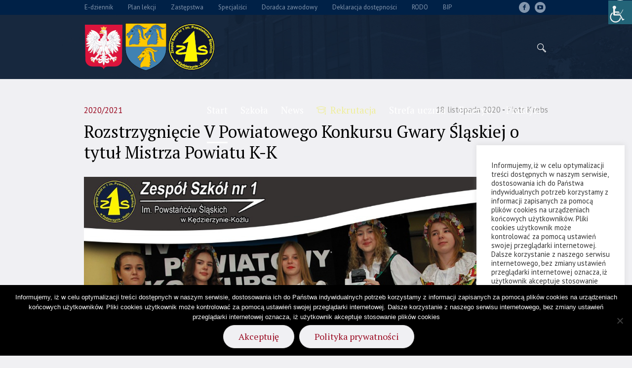

--- FILE ---
content_type: text/html; charset=UTF-8
request_url: https://zs1.edu.pl/rozstrzygniecie-v-powiatowego-konkursu-gwary-slaskiej-o-tytul-mistrza-powiatu-k-k/
body_size: 21871
content:
<!DOCTYPE html>
<html lang="pl-PL" class="cmsmasters_html">
<head>
<meta charset="UTF-8" />
<meta name="viewport" content="width=device-width, initial-scale=1, maximum-scale=1" />
<meta name="format-detection" content="telephone=no" />
<link rel="profile" href="//gmpg.org/xfn/11" />
<link rel="pingback" href="https://zs1.edu.pl/xmlrpc.php" />
<title>Rozstrzygnięcie V Powiatowego Konkursu Gwary Śląskiej o tytuł Mistrza Powiatu K-K &#8211; Zespół Szkół nr 1 im. Powstańców Śląskich w Kędzierzynie-Koźlu</title>
<meta name='robots' content='max-image-preview:large' />
	<style>img:is([sizes="auto" i], [sizes^="auto," i]) { contain-intrinsic-size: 3000px 1500px }</style>
	<link rel='dns-prefetch' href='//fonts.googleapis.com' />
<link rel="alternate" type="application/rss+xml" title="Zespół Szkół nr 1 im. Powstańców Śląskich w Kędzierzynie-Koźlu &raquo; Kanał z wpisami" href="https://zs1.edu.pl/feed/" />
<link rel="alternate" type="application/rss+xml" title="Zespół Szkół nr 1 im. Powstańców Śląskich w Kędzierzynie-Koźlu &raquo; Kanał z komentarzami" href="https://zs1.edu.pl/comments/feed/" />
<link rel="alternate" type="text/calendar" title="Zespół Szkół nr 1 im. Powstańców Śląskich w Kędzierzynie-Koźlu &raquo; kanał iCal" href="https://zs1.edu.pl/events/?ical=1" />
<script type="text/javascript">
/* <![CDATA[ */
window._wpemojiSettings = {"baseUrl":"https:\/\/s.w.org\/images\/core\/emoji\/16.0.1\/72x72\/","ext":".png","svgUrl":"https:\/\/s.w.org\/images\/core\/emoji\/16.0.1\/svg\/","svgExt":".svg","source":{"concatemoji":"https:\/\/zs1.edu.pl\/wp-includes\/js\/wp-emoji-release.min.js?ver=6.8.3"}};
/*! This file is auto-generated */
!function(s,n){var o,i,e;function c(e){try{var t={supportTests:e,timestamp:(new Date).valueOf()};sessionStorage.setItem(o,JSON.stringify(t))}catch(e){}}function p(e,t,n){e.clearRect(0,0,e.canvas.width,e.canvas.height),e.fillText(t,0,0);var t=new Uint32Array(e.getImageData(0,0,e.canvas.width,e.canvas.height).data),a=(e.clearRect(0,0,e.canvas.width,e.canvas.height),e.fillText(n,0,0),new Uint32Array(e.getImageData(0,0,e.canvas.width,e.canvas.height).data));return t.every(function(e,t){return e===a[t]})}function u(e,t){e.clearRect(0,0,e.canvas.width,e.canvas.height),e.fillText(t,0,0);for(var n=e.getImageData(16,16,1,1),a=0;a<n.data.length;a++)if(0!==n.data[a])return!1;return!0}function f(e,t,n,a){switch(t){case"flag":return n(e,"\ud83c\udff3\ufe0f\u200d\u26a7\ufe0f","\ud83c\udff3\ufe0f\u200b\u26a7\ufe0f")?!1:!n(e,"\ud83c\udde8\ud83c\uddf6","\ud83c\udde8\u200b\ud83c\uddf6")&&!n(e,"\ud83c\udff4\udb40\udc67\udb40\udc62\udb40\udc65\udb40\udc6e\udb40\udc67\udb40\udc7f","\ud83c\udff4\u200b\udb40\udc67\u200b\udb40\udc62\u200b\udb40\udc65\u200b\udb40\udc6e\u200b\udb40\udc67\u200b\udb40\udc7f");case"emoji":return!a(e,"\ud83e\udedf")}return!1}function g(e,t,n,a){var r="undefined"!=typeof WorkerGlobalScope&&self instanceof WorkerGlobalScope?new OffscreenCanvas(300,150):s.createElement("canvas"),o=r.getContext("2d",{willReadFrequently:!0}),i=(o.textBaseline="top",o.font="600 32px Arial",{});return e.forEach(function(e){i[e]=t(o,e,n,a)}),i}function t(e){var t=s.createElement("script");t.src=e,t.defer=!0,s.head.appendChild(t)}"undefined"!=typeof Promise&&(o="wpEmojiSettingsSupports",i=["flag","emoji"],n.supports={everything:!0,everythingExceptFlag:!0},e=new Promise(function(e){s.addEventListener("DOMContentLoaded",e,{once:!0})}),new Promise(function(t){var n=function(){try{var e=JSON.parse(sessionStorage.getItem(o));if("object"==typeof e&&"number"==typeof e.timestamp&&(new Date).valueOf()<e.timestamp+604800&&"object"==typeof e.supportTests)return e.supportTests}catch(e){}return null}();if(!n){if("undefined"!=typeof Worker&&"undefined"!=typeof OffscreenCanvas&&"undefined"!=typeof URL&&URL.createObjectURL&&"undefined"!=typeof Blob)try{var e="postMessage("+g.toString()+"("+[JSON.stringify(i),f.toString(),p.toString(),u.toString()].join(",")+"));",a=new Blob([e],{type:"text/javascript"}),r=new Worker(URL.createObjectURL(a),{name:"wpTestEmojiSupports"});return void(r.onmessage=function(e){c(n=e.data),r.terminate(),t(n)})}catch(e){}c(n=g(i,f,p,u))}t(n)}).then(function(e){for(var t in e)n.supports[t]=e[t],n.supports.everything=n.supports.everything&&n.supports[t],"flag"!==t&&(n.supports.everythingExceptFlag=n.supports.everythingExceptFlag&&n.supports[t]);n.supports.everythingExceptFlag=n.supports.everythingExceptFlag&&!n.supports.flag,n.DOMReady=!1,n.readyCallback=function(){n.DOMReady=!0}}).then(function(){return e}).then(function(){var e;n.supports.everything||(n.readyCallback(),(e=n.source||{}).concatemoji?t(e.concatemoji):e.wpemoji&&e.twemoji&&(t(e.twemoji),t(e.wpemoji)))}))}((window,document),window._wpemojiSettings);
/* ]]> */
</script>
<link rel='stylesheet' id='wpbs-block-style-form-css' href='https://zs1.edu.pl/wp-content/plugins/wp-booking-system/assets/css/style-front-end-form.min.css?ver=2.0.19.13' type='text/css' media='all' />
<link rel='stylesheet' id='layerslider-css' href='https://zs1.edu.pl/wp-content/plugins/LayerSlider/static/layerslider/css/layerslider.css?ver=6.7.6' type='text/css' media='all' />
<link rel='stylesheet' id='premium-addons-css' href='https://zs1.edu.pl/wp-content/plugins/premium-addons-for-elementor/assets/frontend/min-css/premium-addons.min.css?ver=4.11.42' type='text/css' media='all' />
<style id='wp-emoji-styles-inline-css' type='text/css'>

	img.wp-smiley, img.emoji {
		display: inline !important;
		border: none !important;
		box-shadow: none !important;
		height: 1em !important;
		width: 1em !important;
		margin: 0 0.07em !important;
		vertical-align: -0.1em !important;
		background: none !important;
		padding: 0 !important;
	}
</style>
<link rel='stylesheet' id='wp-block-library-css' href='https://zs1.edu.pl/wp-includes/css/dist/block-library/style.min.css?ver=6.8.3' type='text/css' media='all' />
<style id='classic-theme-styles-inline-css' type='text/css'>
/*! This file is auto-generated */
.wp-block-button__link{color:#fff;background-color:#32373c;border-radius:9999px;box-shadow:none;text-decoration:none;padding:calc(.667em + 2px) calc(1.333em + 2px);font-size:1.125em}.wp-block-file__button{background:#32373c;color:#fff;text-decoration:none}
</style>
<style id='global-styles-inline-css' type='text/css'>
:root{--wp--preset--aspect-ratio--square: 1;--wp--preset--aspect-ratio--4-3: 4/3;--wp--preset--aspect-ratio--3-4: 3/4;--wp--preset--aspect-ratio--3-2: 3/2;--wp--preset--aspect-ratio--2-3: 2/3;--wp--preset--aspect-ratio--16-9: 16/9;--wp--preset--aspect-ratio--9-16: 9/16;--wp--preset--color--black: #000000;--wp--preset--color--cyan-bluish-gray: #abb8c3;--wp--preset--color--white: #ffffff;--wp--preset--color--pale-pink: #f78da7;--wp--preset--color--vivid-red: #cf2e2e;--wp--preset--color--luminous-vivid-orange: #ff6900;--wp--preset--color--luminous-vivid-amber: #fcb900;--wp--preset--color--light-green-cyan: #7bdcb5;--wp--preset--color--vivid-green-cyan: #00d084;--wp--preset--color--pale-cyan-blue: #8ed1fc;--wp--preset--color--vivid-cyan-blue: #0693e3;--wp--preset--color--vivid-purple: #9b51e0;--wp--preset--color--color-1: #454545;--wp--preset--color--color-2: #9b0c23;--wp--preset--color--color-3: #969696;--wp--preset--color--color-4: #000000;--wp--preset--color--color-5: #f0f0f3;--wp--preset--color--color-6: #f7f7f7;--wp--preset--color--color-7: #dedede;--wp--preset--color--color-8: #002147;--wp--preset--gradient--vivid-cyan-blue-to-vivid-purple: linear-gradient(135deg,rgba(6,147,227,1) 0%,rgb(155,81,224) 100%);--wp--preset--gradient--light-green-cyan-to-vivid-green-cyan: linear-gradient(135deg,rgb(122,220,180) 0%,rgb(0,208,130) 100%);--wp--preset--gradient--luminous-vivid-amber-to-luminous-vivid-orange: linear-gradient(135deg,rgba(252,185,0,1) 0%,rgba(255,105,0,1) 100%);--wp--preset--gradient--luminous-vivid-orange-to-vivid-red: linear-gradient(135deg,rgba(255,105,0,1) 0%,rgb(207,46,46) 100%);--wp--preset--gradient--very-light-gray-to-cyan-bluish-gray: linear-gradient(135deg,rgb(238,238,238) 0%,rgb(169,184,195) 100%);--wp--preset--gradient--cool-to-warm-spectrum: linear-gradient(135deg,rgb(74,234,220) 0%,rgb(151,120,209) 20%,rgb(207,42,186) 40%,rgb(238,44,130) 60%,rgb(251,105,98) 80%,rgb(254,248,76) 100%);--wp--preset--gradient--blush-light-purple: linear-gradient(135deg,rgb(255,206,236) 0%,rgb(152,150,240) 100%);--wp--preset--gradient--blush-bordeaux: linear-gradient(135deg,rgb(254,205,165) 0%,rgb(254,45,45) 50%,rgb(107,0,62) 100%);--wp--preset--gradient--luminous-dusk: linear-gradient(135deg,rgb(255,203,112) 0%,rgb(199,81,192) 50%,rgb(65,88,208) 100%);--wp--preset--gradient--pale-ocean: linear-gradient(135deg,rgb(255,245,203) 0%,rgb(182,227,212) 50%,rgb(51,167,181) 100%);--wp--preset--gradient--electric-grass: linear-gradient(135deg,rgb(202,248,128) 0%,rgb(113,206,126) 100%);--wp--preset--gradient--midnight: linear-gradient(135deg,rgb(2,3,129) 0%,rgb(40,116,252) 100%);--wp--preset--font-size--small: 13px;--wp--preset--font-size--medium: 20px;--wp--preset--font-size--large: 36px;--wp--preset--font-size--x-large: 42px;--wp--preset--spacing--20: 0.44rem;--wp--preset--spacing--30: 0.67rem;--wp--preset--spacing--40: 1rem;--wp--preset--spacing--50: 1.5rem;--wp--preset--spacing--60: 2.25rem;--wp--preset--spacing--70: 3.38rem;--wp--preset--spacing--80: 5.06rem;--wp--preset--shadow--natural: 6px 6px 9px rgba(0, 0, 0, 0.2);--wp--preset--shadow--deep: 12px 12px 50px rgba(0, 0, 0, 0.4);--wp--preset--shadow--sharp: 6px 6px 0px rgba(0, 0, 0, 0.2);--wp--preset--shadow--outlined: 6px 6px 0px -3px rgba(255, 255, 255, 1), 6px 6px rgba(0, 0, 0, 1);--wp--preset--shadow--crisp: 6px 6px 0px rgba(0, 0, 0, 1);}:where(.is-layout-flex){gap: 0.5em;}:where(.is-layout-grid){gap: 0.5em;}body .is-layout-flex{display: flex;}.is-layout-flex{flex-wrap: wrap;align-items: center;}.is-layout-flex > :is(*, div){margin: 0;}body .is-layout-grid{display: grid;}.is-layout-grid > :is(*, div){margin: 0;}:where(.wp-block-columns.is-layout-flex){gap: 2em;}:where(.wp-block-columns.is-layout-grid){gap: 2em;}:where(.wp-block-post-template.is-layout-flex){gap: 1.25em;}:where(.wp-block-post-template.is-layout-grid){gap: 1.25em;}.has-black-color{color: var(--wp--preset--color--black) !important;}.has-cyan-bluish-gray-color{color: var(--wp--preset--color--cyan-bluish-gray) !important;}.has-white-color{color: var(--wp--preset--color--white) !important;}.has-pale-pink-color{color: var(--wp--preset--color--pale-pink) !important;}.has-vivid-red-color{color: var(--wp--preset--color--vivid-red) !important;}.has-luminous-vivid-orange-color{color: var(--wp--preset--color--luminous-vivid-orange) !important;}.has-luminous-vivid-amber-color{color: var(--wp--preset--color--luminous-vivid-amber) !important;}.has-light-green-cyan-color{color: var(--wp--preset--color--light-green-cyan) !important;}.has-vivid-green-cyan-color{color: var(--wp--preset--color--vivid-green-cyan) !important;}.has-pale-cyan-blue-color{color: var(--wp--preset--color--pale-cyan-blue) !important;}.has-vivid-cyan-blue-color{color: var(--wp--preset--color--vivid-cyan-blue) !important;}.has-vivid-purple-color{color: var(--wp--preset--color--vivid-purple) !important;}.has-black-background-color{background-color: var(--wp--preset--color--black) !important;}.has-cyan-bluish-gray-background-color{background-color: var(--wp--preset--color--cyan-bluish-gray) !important;}.has-white-background-color{background-color: var(--wp--preset--color--white) !important;}.has-pale-pink-background-color{background-color: var(--wp--preset--color--pale-pink) !important;}.has-vivid-red-background-color{background-color: var(--wp--preset--color--vivid-red) !important;}.has-luminous-vivid-orange-background-color{background-color: var(--wp--preset--color--luminous-vivid-orange) !important;}.has-luminous-vivid-amber-background-color{background-color: var(--wp--preset--color--luminous-vivid-amber) !important;}.has-light-green-cyan-background-color{background-color: var(--wp--preset--color--light-green-cyan) !important;}.has-vivid-green-cyan-background-color{background-color: var(--wp--preset--color--vivid-green-cyan) !important;}.has-pale-cyan-blue-background-color{background-color: var(--wp--preset--color--pale-cyan-blue) !important;}.has-vivid-cyan-blue-background-color{background-color: var(--wp--preset--color--vivid-cyan-blue) !important;}.has-vivid-purple-background-color{background-color: var(--wp--preset--color--vivid-purple) !important;}.has-black-border-color{border-color: var(--wp--preset--color--black) !important;}.has-cyan-bluish-gray-border-color{border-color: var(--wp--preset--color--cyan-bluish-gray) !important;}.has-white-border-color{border-color: var(--wp--preset--color--white) !important;}.has-pale-pink-border-color{border-color: var(--wp--preset--color--pale-pink) !important;}.has-vivid-red-border-color{border-color: var(--wp--preset--color--vivid-red) !important;}.has-luminous-vivid-orange-border-color{border-color: var(--wp--preset--color--luminous-vivid-orange) !important;}.has-luminous-vivid-amber-border-color{border-color: var(--wp--preset--color--luminous-vivid-amber) !important;}.has-light-green-cyan-border-color{border-color: var(--wp--preset--color--light-green-cyan) !important;}.has-vivid-green-cyan-border-color{border-color: var(--wp--preset--color--vivid-green-cyan) !important;}.has-pale-cyan-blue-border-color{border-color: var(--wp--preset--color--pale-cyan-blue) !important;}.has-vivid-cyan-blue-border-color{border-color: var(--wp--preset--color--vivid-cyan-blue) !important;}.has-vivid-purple-border-color{border-color: var(--wp--preset--color--vivid-purple) !important;}.has-vivid-cyan-blue-to-vivid-purple-gradient-background{background: var(--wp--preset--gradient--vivid-cyan-blue-to-vivid-purple) !important;}.has-light-green-cyan-to-vivid-green-cyan-gradient-background{background: var(--wp--preset--gradient--light-green-cyan-to-vivid-green-cyan) !important;}.has-luminous-vivid-amber-to-luminous-vivid-orange-gradient-background{background: var(--wp--preset--gradient--luminous-vivid-amber-to-luminous-vivid-orange) !important;}.has-luminous-vivid-orange-to-vivid-red-gradient-background{background: var(--wp--preset--gradient--luminous-vivid-orange-to-vivid-red) !important;}.has-very-light-gray-to-cyan-bluish-gray-gradient-background{background: var(--wp--preset--gradient--very-light-gray-to-cyan-bluish-gray) !important;}.has-cool-to-warm-spectrum-gradient-background{background: var(--wp--preset--gradient--cool-to-warm-spectrum) !important;}.has-blush-light-purple-gradient-background{background: var(--wp--preset--gradient--blush-light-purple) !important;}.has-blush-bordeaux-gradient-background{background: var(--wp--preset--gradient--blush-bordeaux) !important;}.has-luminous-dusk-gradient-background{background: var(--wp--preset--gradient--luminous-dusk) !important;}.has-pale-ocean-gradient-background{background: var(--wp--preset--gradient--pale-ocean) !important;}.has-electric-grass-gradient-background{background: var(--wp--preset--gradient--electric-grass) !important;}.has-midnight-gradient-background{background: var(--wp--preset--gradient--midnight) !important;}.has-small-font-size{font-size: var(--wp--preset--font-size--small) !important;}.has-medium-font-size{font-size: var(--wp--preset--font-size--medium) !important;}.has-large-font-size{font-size: var(--wp--preset--font-size--large) !important;}.has-x-large-font-size{font-size: var(--wp--preset--font-size--x-large) !important;}
:where(.wp-block-post-template.is-layout-flex){gap: 1.25em;}:where(.wp-block-post-template.is-layout-grid){gap: 1.25em;}
:where(.wp-block-columns.is-layout-flex){gap: 2em;}:where(.wp-block-columns.is-layout-grid){gap: 2em;}
:root :where(.wp-block-pullquote){font-size: 1.5em;line-height: 1.6;}
</style>
<link rel='stylesheet' id='contact-form-7-css' href='https://zs1.edu.pl/wp-content/plugins/contact-form-7/includes/css/styles.css?ver=6.1.2' type='text/css' media='all' />
<link rel='stylesheet' id='cookie-law-info-css' href='https://zs1.edu.pl/wp-content/plugins/cookie-law-info/legacy/public/css/cookie-law-info-public.css?ver=3.3.5' type='text/css' media='all' />
<link rel='stylesheet' id='cookie-law-info-gdpr-css' href='https://zs1.edu.pl/wp-content/plugins/cookie-law-info/legacy/public/css/cookie-law-info-gdpr.css?ver=3.3.5' type='text/css' media='all' />
<link rel='stylesheet' id='cookie-notice-front-css' href='https://zs1.edu.pl/wp-content/plugins/cookie-notice/css/front.min.css?ver=2.5.7' type='text/css' media='all' />
<link rel='stylesheet' id='wpah-front-styles-css' href='https://zs1.edu.pl/wp-content/plugins/wp-accessibility-helper/assets/css/wp-accessibility-helper.min.css?ver=0.5.9.4' type='text/css' media='all' />
<link rel='stylesheet' id='wpbs-style-css' href='https://zs1.edu.pl/wp-content/plugins/wp-booking-system/assets/css/style-front-end.min.css?ver=2.0.19.13' type='text/css' media='all' />
<link rel='stylesheet' id='wpbs-style-form-css' href='https://zs1.edu.pl/wp-content/plugins/wp-booking-system/assets/css/style-front-end-form.min.css?ver=2.0.19.13' type='text/css' media='all' />
<link rel='stylesheet' id='tribe-events-v2-single-skeleton-css' href='https://zs1.edu.pl/wp-content/plugins/the-events-calendar/build/css/tribe-events-single-skeleton.css?ver=6.15.11' type='text/css' media='all' />
<link rel='stylesheet' id='tribe-events-v2-single-skeleton-full-css' href='https://zs1.edu.pl/wp-content/plugins/the-events-calendar/build/css/tribe-events-single-full.css?ver=6.15.11' type='text/css' media='all' />
<link rel='stylesheet' id='tec-events-elementor-widgets-base-styles-css' href='https://zs1.edu.pl/wp-content/plugins/the-events-calendar/build/css/integrations/plugins/elementor/widgets/widget-base.css?ver=6.15.11' type='text/css' media='all' />
<link rel='stylesheet' id='schule-theme-style-css' href='https://zs1.edu.pl/wp-content/themes/schule/style.css?ver=1.0.0' type='text/css' media='screen, print' />
<link rel='stylesheet' id='schule-style-css' href='https://zs1.edu.pl/wp-content/themes/schule/theme-framework/theme-style/css/style.css?ver=1.0.0' type='text/css' media='screen, print' />
<style id='schule-style-inline-css' type='text/css'>

	.header_mid .header_mid_inner .logo_wrap {
		width : 266px;
	}

	.header_mid_inner .logo img.logo_retina {
		width : 105px;
	}


			.headline_outer {
				background-image:url(https://zs1.edu.pl/wp-content/uploads/2020/09/niebieski1.jpg);
				background-repeat:no-repeat;
				background-attachment:scroll;
				background-size:cover;
			}
			
		.headline_aligner {
			min-height:330px;
		}
		

	.header_top {
		height : 30px;
	}
	
	ul.top_line_nav > li > a {
		line-height : 28px;
	}
	
	.header_mid {
		height : 130px;
	}
	
	.header_bot {
		height : 68px;
	}
	
	#page.cmsmasters_heading_after_header #middle, 
	#page.cmsmasters_heading_under_header #middle .headline .headline_outer {
		padding-top : 130px;
	}
	
	#page.cmsmasters_heading_after_header.enable_header_top #middle, 
	#page.cmsmasters_heading_under_header.enable_header_top #middle .headline .headline_outer {
		padding-top : 160px;
	}
	
	#page.cmsmasters_heading_after_header.enable_header_bottom #middle, 
	#page.cmsmasters_heading_under_header.enable_header_bottom #middle .headline .headline_outer {
		padding-top : 198px;
	}
	
	#page.cmsmasters_heading_after_header.enable_header_top.enable_header_bottom #middle, 
	#page.cmsmasters_heading_under_header.enable_header_top.enable_header_bottom #middle .headline .headline_outer {
		padding-top : 228px;
	}
	
	@media only screen and (max-width: 1024px) {
		.header_top,
		.header_mid,
		.header_bot {
			height : auto;
		}
		
		.header_mid .header_mid_inner > div,
		.header_mid .header_mid_inner .cmsmasters_header_cart_link {
			height : 130px;
		}
		
		#page.cmsmasters_heading_after_header #middle, 
		#page.cmsmasters_heading_under_header #middle .headline .headline_outer, 
		#page.cmsmasters_heading_after_header.enable_header_top #middle, 
		#page.cmsmasters_heading_under_header.enable_header_top #middle .headline .headline_outer, 
		#page.cmsmasters_heading_after_header.enable_header_bottom #middle, 
		#page.cmsmasters_heading_under_header.enable_header_bottom #middle .headline .headline_outer, 
		#page.cmsmasters_heading_after_header.enable_header_top.enable_header_bottom #middle, 
		#page.cmsmasters_heading_under_header.enable_header_top.enable_header_bottom #middle .headline .headline_outer {
			padding-top : 0 !important;
		}
	}
	
	@media only screen and (max-width: 768px) {
		.header_mid .header_mid_inner > div, 
		.header_bot .header_bot_inner > div,
		.header_mid .header_mid_inner .cmsmasters_header_cart_link {
			height:auto;
		}
	}
	
	@media only screen and (max-width: 1024px) {
		.enable_header_centered .header_mid .header_mid_inner .cmsmasters_header_cart_link {
			height:auto;
		}
	}

</style>
<link rel='stylesheet' id='schule-adaptive-css' href='https://zs1.edu.pl/wp-content/themes/schule/theme-framework/theme-style/css/adaptive.css?ver=1.0.0' type='text/css' media='screen, print' />
<link rel='stylesheet' id='schule-retina-css' href='https://zs1.edu.pl/wp-content/themes/schule/theme-framework/theme-style/css/retina.css?ver=1.0.0' type='text/css' media='screen' />
<style id='schule-retina-inline-css' type='text/css'>

#cmsmasters_row_30ls62osrq .cmsmasters_row_outer_parent { 
	padding-top: 0px; 
} 

#cmsmasters_row_30ls62osrq .cmsmasters_row_outer_parent { 
	padding-bottom: 50px; 
} 


#cmsmasters_column_ae6di5x5xc { 
} 


</style>
<link rel='stylesheet' id='schule-icons-css' href='https://zs1.edu.pl/wp-content/themes/schule/css/fontello.css?ver=1.0.0' type='text/css' media='screen' />
<link rel='stylesheet' id='schule-icons-custom-css' href='https://zs1.edu.pl/wp-content/themes/schule/theme-vars/theme-style/css/fontello-custom.css?ver=1.0.0' type='text/css' media='screen' />
<link rel='stylesheet' id='animate-css' href='https://zs1.edu.pl/wp-content/themes/schule/css/animate.css?ver=1.0.0' type='text/css' media='screen' />
<link rel='stylesheet' id='ilightbox-css' href='https://zs1.edu.pl/wp-content/themes/schule/css/ilightbox.css?ver=2.2.0' type='text/css' media='screen' />
<link rel='stylesheet' id='ilightbox-skin-dark-css' href='https://zs1.edu.pl/wp-content/themes/schule/css/ilightbox-skins/dark-skin.css?ver=2.2.0' type='text/css' media='screen' />
<link rel='stylesheet' id='schule-fonts-schemes-css' href='https://zs1.edu.pl/wp-content/uploads/cmsmasters_styles/schule.css?ver=1.0.0' type='text/css' media='screen' />
<link rel='stylesheet' id='google-fonts-css' href='//fonts.googleapis.com/css?family=PT+Sans%3A400%2C400i%2C700%2C700i%7CPT+Serif%3A400%2C400i%2C700%2C700i&#038;subset=latin-ext&#038;ver=6.8.3' type='text/css' media='all' />
<link rel='stylesheet' id='schule-gutenberg-frontend-style-css' href='https://zs1.edu.pl/wp-content/themes/schule/gutenberg/cmsmasters-framework/theme-style/css/frontend-style.css?ver=1.0.0' type='text/css' media='screen' />
<link rel='stylesheet' id='schule-donations-style-css' href='https://zs1.edu.pl/wp-content/themes/schule/cmsmasters-donations/cmsmasters-framework/theme-style/css/plugin-style.css?ver=1.0.0' type='text/css' media='screen' />
<link rel='stylesheet' id='schule-donations-adaptive-css' href='https://zs1.edu.pl/wp-content/themes/schule/cmsmasters-donations/cmsmasters-framework/theme-style/css/plugin-adaptive.css?ver=1.0.0' type='text/css' media='screen' />
<link rel='stylesheet' id='schule-tribe-events-v2-style-css' href='https://zs1.edu.pl/wp-content/themes/schule/tribe-events/cmsmasters-framework/theme-style/css/plugin-v2-style.css?ver=1.0.0' type='text/css' media='screen' />
<script type="text/javascript" id="layerslider-greensock-js-extra">
/* <![CDATA[ */
var LS_Meta = {"v":"6.7.6"};
/* ]]> */
</script>
<script type="text/javascript" src="https://zs1.edu.pl/wp-content/plugins/LayerSlider/static/layerslider/js/greensock.js?ver=1.19.0" id="layerslider-greensock-js"></script>
<script type="text/javascript" src="https://zs1.edu.pl/wp-includes/js/jquery/jquery.min.js?ver=3.7.1" id="jquery-core-js"></script>
<script type="text/javascript" src="https://zs1.edu.pl/wp-includes/js/jquery/jquery-migrate.min.js?ver=3.4.1" id="jquery-migrate-js"></script>
<script type="text/javascript" src="https://zs1.edu.pl/wp-content/plugins/LayerSlider/static/layerslider/js/layerslider.kreaturamedia.jquery.js?ver=6.7.6" id="layerslider-js"></script>
<script type="text/javascript" src="https://zs1.edu.pl/wp-content/plugins/LayerSlider/static/layerslider/js/layerslider.transitions.js?ver=6.7.6" id="layerslider-transitions-js"></script>
<script type="text/javascript" id="cookie-law-info-js-extra">
/* <![CDATA[ */
var Cli_Data = {"nn_cookie_ids":[],"cookielist":[],"non_necessary_cookies":[],"ccpaEnabled":"","ccpaRegionBased":"","ccpaBarEnabled":"","strictlyEnabled":["necessary","obligatoire"],"ccpaType":"gdpr","js_blocking":"1","custom_integration":"","triggerDomRefresh":"","secure_cookies":""};
var cli_cookiebar_settings = {"animate_speed_hide":"500","animate_speed_show":"500","background":"#FFF","border":"#b1a6a6c2","border_on":"","button_1_button_colour":"#61a229","button_1_button_hover":"#4e8221","button_1_link_colour":"#fff","button_1_as_button":"1","button_1_new_win":"","button_2_button_colour":"#333","button_2_button_hover":"#292929","button_2_link_colour":"#444","button_2_as_button":"","button_2_hidebar":"","button_3_button_colour":"#3566bb","button_3_button_hover":"#2a5296","button_3_link_colour":"#fff","button_3_as_button":"1","button_3_new_win":"","button_4_button_colour":"#000","button_4_button_hover":"#000000","button_4_link_colour":"#333333","button_4_as_button":"","button_7_button_colour":"#61a229","button_7_button_hover":"#4e8221","button_7_link_colour":"#fff","button_7_as_button":"1","button_7_new_win":"","font_family":"inherit","header_fix":"","notify_animate_hide":"","notify_animate_show":"","notify_div_id":"#cookie-law-info-bar","notify_position_horizontal":"right","notify_position_vertical":"bottom","scroll_close":"","scroll_close_reload":"","accept_close_reload":"","reject_close_reload":"","showagain_tab":"","showagain_background":"#fff","showagain_border":"#000","showagain_div_id":"#cookie-law-info-again","showagain_x_position":"100px","text":"#333333","show_once_yn":"","show_once":"10000","logging_on":"","as_popup":"","popup_overlay":"1","bar_heading_text":"","cookie_bar_as":"widget","popup_showagain_position":"bottom-right","widget_position":"right"};
var log_object = {"ajax_url":"https:\/\/zs1.edu.pl\/wp-admin\/admin-ajax.php"};
/* ]]> */
</script>
<script type="text/javascript" src="https://zs1.edu.pl/wp-content/plugins/cookie-law-info/legacy/public/js/cookie-law-info-public.js?ver=3.3.5" id="cookie-law-info-js"></script>
<script type="text/javascript" id="cookie-notice-front-js-before">
/* <![CDATA[ */
var cnArgs = {"ajaxUrl":"https:\/\/zs1.edu.pl\/wp-admin\/admin-ajax.php","nonce":"eb400d1b23","hideEffect":"fade","position":"bottom","onScroll":false,"onScrollOffset":100,"onClick":false,"cookieName":"cookie_notice_accepted","cookieTime":2592000,"cookieTimeRejected":2592000,"globalCookie":false,"redirection":false,"cache":true,"revokeCookies":false,"revokeCookiesOpt":"automatic"};
/* ]]> */
</script>
<script type="text/javascript" src="https://zs1.edu.pl/wp-content/plugins/cookie-notice/js/front.min.js?ver=2.5.7" id="cookie-notice-front-js"></script>
<script type="text/javascript" src="//zs1.edu.pl/wp-content/plugins/revslider/sr6/assets/js/rbtools.min.js?ver=6.7.0" async id="tp-tools-js"></script>
<script type="text/javascript" src="//zs1.edu.pl/wp-content/plugins/revslider/sr6/assets/js/rs6.min.js?ver=6.7.0" async id="revmin-js"></script>
<script type="text/javascript" src="https://zs1.edu.pl/wp-content/themes/schule/js/debounced-resize.min.js?ver=1.0.0" id="debounced-resize-js"></script>
<script type="text/javascript" src="https://zs1.edu.pl/wp-content/themes/schule/js/modernizr.min.js?ver=1.0.0" id="modernizr-js"></script>
<script type="text/javascript" src="https://zs1.edu.pl/wp-content/themes/schule/js/respond.min.js?ver=1.0.0" id="respond-js"></script>
<script type="text/javascript" src="https://zs1.edu.pl/wp-content/themes/schule/js/jquery.iLightBox.min.js?ver=2.2.0" id="iLightBox-js"></script>
<meta name="generator" content="Powered by LayerSlider 6.7.6 - Multi-Purpose, Responsive, Parallax, Mobile-Friendly Slider Plugin for WordPress." />
<!-- LayerSlider updates and docs at: https://layerslider.kreaturamedia.com -->
<link rel="https://api.w.org/" href="https://zs1.edu.pl/wp-json/" /><link rel="alternate" title="JSON" type="application/json" href="https://zs1.edu.pl/wp-json/wp/v2/posts/18185" /><link rel="EditURI" type="application/rsd+xml" title="RSD" href="https://zs1.edu.pl/xmlrpc.php?rsd" />
<meta name="generator" content="WordPress 6.8.3" />
<link rel="canonical" href="https://zs1.edu.pl/rozstrzygniecie-v-powiatowego-konkursu-gwary-slaskiej-o-tytul-mistrza-powiatu-k-k/" />
<link rel='shortlink' href='https://zs1.edu.pl/?p=18185' />
<link rel="alternate" title="oEmbed (JSON)" type="application/json+oembed" href="https://zs1.edu.pl/wp-json/oembed/1.0/embed?url=https%3A%2F%2Fzs1.edu.pl%2Frozstrzygniecie-v-powiatowego-konkursu-gwary-slaskiej-o-tytul-mistrza-powiatu-k-k%2F" />
<link rel="alternate" title="oEmbed (XML)" type="text/xml+oembed" href="https://zs1.edu.pl/wp-json/oembed/1.0/embed?url=https%3A%2F%2Fzs1.edu.pl%2Frozstrzygniecie-v-powiatowego-konkursu-gwary-slaskiej-o-tytul-mistrza-powiatu-k-k%2F&#038;format=xml" />
<meta name="tec-api-version" content="v1"><meta name="tec-api-origin" content="https://zs1.edu.pl"><link rel="alternate" href="https://zs1.edu.pl/wp-json/tribe/events/v1/" /><meta name="generator" content="Elementor 3.32.4; features: additional_custom_breakpoints; settings: css_print_method-external, google_font-enabled, font_display-auto">
			<style>
				.e-con.e-parent:nth-of-type(n+4):not(.e-lazyloaded):not(.e-no-lazyload),
				.e-con.e-parent:nth-of-type(n+4):not(.e-lazyloaded):not(.e-no-lazyload) * {
					background-image: none !important;
				}
				@media screen and (max-height: 1024px) {
					.e-con.e-parent:nth-of-type(n+3):not(.e-lazyloaded):not(.e-no-lazyload),
					.e-con.e-parent:nth-of-type(n+3):not(.e-lazyloaded):not(.e-no-lazyload) * {
						background-image: none !important;
					}
				}
				@media screen and (max-height: 640px) {
					.e-con.e-parent:nth-of-type(n+2):not(.e-lazyloaded):not(.e-no-lazyload),
					.e-con.e-parent:nth-of-type(n+2):not(.e-lazyloaded):not(.e-no-lazyload) * {
						background-image: none !important;
					}
				}
			</style>
			<meta name="generator" content="Powered by Slider Revolution 6.7.0 - responsive, Mobile-Friendly Slider Plugin for WordPress with comfortable drag and drop interface." />
<link rel="icon" href="https://zs1.edu.pl/wp-content/uploads/2020/09/cropped-favicon-e1600440920251-32x32.jpg" sizes="32x32" />
<link rel="icon" href="https://zs1.edu.pl/wp-content/uploads/2020/09/cropped-favicon-e1600440920251-192x192.jpg" sizes="192x192" />
<link rel="apple-touch-icon" href="https://zs1.edu.pl/wp-content/uploads/2020/09/cropped-favicon-e1600440920251-180x180.jpg" />
<meta name="msapplication-TileImage" content="https://zs1.edu.pl/wp-content/uploads/2020/09/cropped-favicon-e1600440920251-270x270.jpg" />
<script>function setREVStartSize(e){
			//window.requestAnimationFrame(function() {
				window.RSIW = window.RSIW===undefined ? window.innerWidth : window.RSIW;
				window.RSIH = window.RSIH===undefined ? window.innerHeight : window.RSIH;
				try {
					var pw = document.getElementById(e.c).parentNode.offsetWidth,
						newh;
					pw = pw===0 || isNaN(pw) || (e.l=="fullwidth" || e.layout=="fullwidth") ? window.RSIW : pw;
					e.tabw = e.tabw===undefined ? 0 : parseInt(e.tabw);
					e.thumbw = e.thumbw===undefined ? 0 : parseInt(e.thumbw);
					e.tabh = e.tabh===undefined ? 0 : parseInt(e.tabh);
					e.thumbh = e.thumbh===undefined ? 0 : parseInt(e.thumbh);
					e.tabhide = e.tabhide===undefined ? 0 : parseInt(e.tabhide);
					e.thumbhide = e.thumbhide===undefined ? 0 : parseInt(e.thumbhide);
					e.mh = e.mh===undefined || e.mh=="" || e.mh==="auto" ? 0 : parseInt(e.mh,0);
					if(e.layout==="fullscreen" || e.l==="fullscreen")
						newh = Math.max(e.mh,window.RSIH);
					else{
						e.gw = Array.isArray(e.gw) ? e.gw : [e.gw];
						for (var i in e.rl) if (e.gw[i]===undefined || e.gw[i]===0) e.gw[i] = e.gw[i-1];
						e.gh = e.el===undefined || e.el==="" || (Array.isArray(e.el) && e.el.length==0)? e.gh : e.el;
						e.gh = Array.isArray(e.gh) ? e.gh : [e.gh];
						for (var i in e.rl) if (e.gh[i]===undefined || e.gh[i]===0) e.gh[i] = e.gh[i-1];
											
						var nl = new Array(e.rl.length),
							ix = 0,
							sl;
						e.tabw = e.tabhide>=pw ? 0 : e.tabw;
						e.thumbw = e.thumbhide>=pw ? 0 : e.thumbw;
						e.tabh = e.tabhide>=pw ? 0 : e.tabh;
						e.thumbh = e.thumbhide>=pw ? 0 : e.thumbh;
						for (var i in e.rl) nl[i] = e.rl[i]<window.RSIW ? 0 : e.rl[i];
						sl = nl[0];
						for (var i in nl) if (sl>nl[i] && nl[i]>0) { sl = nl[i]; ix=i;}
						var m = pw>(e.gw[ix]+e.tabw+e.thumbw) ? 1 : (pw-(e.tabw+e.thumbw)) / (e.gw[ix]);
						newh =  (e.gh[ix] * m) + (e.tabh + e.thumbh);
					}
					var el = document.getElementById(e.c);
					if (el!==null && el) el.style.height = newh+"px";
					el = document.getElementById(e.c+"_wrapper");
					if (el!==null && el) {
						el.style.height = newh+"px";
						el.style.display = "block";
					}
				} catch(e){
					console.log("Failure at Presize of Slider:" + e)
				}
			//});
		  };</script>
				<style type="text/css" id="c4wp-checkout-css">
					.woocommerce-checkout .c4wp_captcha_field {
						margin-bottom: 10px;
						margin-top: 15px;
						position: relative;
						display: inline-block;
					}
				</style>
							<style type="text/css" id="c4wp-v3-lp-form-css">
				.login #login, .login #lostpasswordform {
					min-width: 350px !important;
				}
				.wpforms-field-c4wp iframe {
					width: 100% !important;
				}
			</style>
			</head>
<body data-rsssl=1 class="wp-singular post-template-default single single-post postid-18185 single-format-standard wp-theme-schule cookies-not-set chrome osx wp-accessibility-helper accessibility-contrast_mode_on wah_fstype_script accessibility-underline-setup accessibility-location-right eio-default tribe-no-js ally-default elementor-default elementor-kit-16115">

<div class="cmsmasters_header_search_form">
			<span class="cmsmasters_header_search_form_close cmsmasters_theme_icon_cancel"></span><form method="get" action="https://zs1.edu.pl/">
			<div class="cmsmasters_header_search_form_field">
				<input type="search" name="s" placeholder="Szukana fraza" value="" />
				<button type="submit">Search</button>
			</div>
		</form></div>
<!-- Start Page -->
<div id="page" class="csstransition cmsmasters_liquid fullwidth fixed_header enable_header_top cmsmasters_heading_under_header cmsmasters_tribe_events_views_v2 cmsmasters_tribe_events_style_mode_tribe hfeed site">

<!-- Start Main -->
<div id="main">

<!-- Start Header -->
<header id="header">
	<div class="header_top" data-height="30"><div class="header_top_outer"><div class="header_top_inner"><div class="header_top_right">
<div class="social_wrap">
	<div class="social_wrap_inner">
		<ul>
				<li>
					<a href="https://www.facebook.com/zs1kkozle/" class="cmsmasters_social_icon cmsmasters_social_icon_1 cmsmasters-icon-facebook-1" title="Facebook" target="_blank"></a>
				</li>
				<li>
					<a href="https://www.youtube.com/user/budowlankazs1" class="cmsmasters_social_icon cmsmasters_social_icon_2 cmsmasters-icon-youtube-play" title="YouTube" target="_blank"></a>
				</li>
		</ul>
	</div>
</div></div><div class="header_top_left"><div class="top_nav_wrap"><a class="responsive_top_nav" href="javascript:void(0)"><span></span></a><nav><div class="menu-nowy-top-line-menu-container"><ul id="top_line_nav" class="top_line_nav"><li id="menu-item-33462" class="menu-item menu-item-type-custom menu-item-object-custom menu-item-33462"><a href="https://uonetplus.vulcan.net.pl/powiatkedzierzynskokozielski"><span class="nav_item_wrap">E-dziennik</span></a></li>
<li id="menu-item-33457" class="menu-item menu-item-type-post_type menu-item-object-page menu-item-33457"><a href="https://zs1.edu.pl/plan-lekcji/"><span class="nav_item_wrap">Plan lekcji</span></a></li>
<li id="menu-item-33458" class="menu-item menu-item-type-post_type menu-item-object-page menu-item-33458"><a href="https://zs1.edu.pl/zastepstwa/"><span class="nav_item_wrap">Zastępstwa</span></a></li>
<li id="menu-item-33467" class="menu-item menu-item-type-post_type menu-item-object-page menu-item-33467"><a href="https://zs1.edu.pl/pedagog-szkolny/"><span class="nav_item_wrap">Specjaliści</span></a></li>
<li id="menu-item-33469" class="menu-item menu-item-type-post_type menu-item-object-page menu-item-33469"><a href="https://zs1.edu.pl/doradztwo-zawodowe/"><span class="nav_item_wrap">Doradca zawodowy</span></a></li>
<li id="menu-item-33459" class="menu-item menu-item-type-post_type menu-item-object-page menu-item-33459"><a href="https://zs1.edu.pl/deklaracja-dostepnosci/"><span class="nav_item_wrap">Deklaracja dostępności</span></a></li>
<li id="menu-item-33461" class="menu-item menu-item-type-post_type menu-item-object-page menu-item-33461"><a href="https://zs1.edu.pl/rodo/"><span class="nav_item_wrap">RODO</span></a></li>
<li id="menu-item-33693" class="menu-item menu-item-type-custom menu-item-object-custom menu-item-33693"><a href="https://zs1kkozle.biposwiata.pl/"><span class="nav_item_wrap">BIP</span></a></li>
</ul></div></nav></div></div></div></div><div class="header_top_but closed"><span class="cmsmasters_theme_icon_slide_bottom"></span></div></div><div class="header_mid" data-height="130"><div class="header_mid_outer"><div class="header_mid_inner"><div class="logo_wrap"><a href="https://zs1.edu.pl/" title="Zespół Szkół nr 1 im. Powstańców Śląskich w Kędzierzynie-Koźlu" class="logo">
	<img src="https://zs1.edu.pl/wp-content/uploads/2020/03/logoZS1_3ko.png" alt="Zespół Szkół nr 1 im. Powstańców Śląskich w Kędzierzynie-Koźlu" /><img class="logo_retina" src="https://zs1.edu.pl/wp-content/uploads/2020/03/logoZS1_3mm.png" alt="Zespół Szkół nr 1 im. Powstańców Śląskich w Kędzierzynie-Koźlu" width="105" height="48" /></a>
</div><div class="resp_mid_nav_wrap"><div class="resp_mid_nav_outer"><a class="responsive_nav resp_mid_nav" href="javascript:void(0)"><span></span></a></div></div><div class="mid_search_but_wrap"><a href="javascript:void(0)" class="mid_search_but cmsmasters_header_search_but cmsmasters_icon_custom_search"></a></div><!-- Start Navigation --><div class="mid_nav_wrap"><nav><div class="menu-piotr-container"><ul id="navigation" class="mid_nav navigation"><li id="menu-item-16232" class="menu-item menu-item-type-post_type menu-item-object-page menu-item-home menu-item-16232 menu-item-depth-0"><a href="https://zs1.edu.pl/"><span class="nav_item_wrap"><span class="nav_title">Start</span></span></a></li>
<li id="menu-item-16320" class="menu-item menu-item-type-custom menu-item-object-custom menu-item-has-children menu-item-16320 menu-item-depth-0"><a><span class="nav_item_wrap"><span class="nav_title">Szkoła</span></span></a>
<ul class="sub-menu">
	<li id="menu-item-18735" class="menu-item menu-item-type-post_type menu-item-object-page menu-item-18735 menu-item-depth-1"><a href="https://zs1.edu.pl/kontakt/"><span class="nav_item_wrap"><span class="nav_title">Kontakt</span></span></a>	</li>
	<li id="menu-item-26219" class="menu-item menu-item-type-post_type menu-item-object-page menu-item-26219 menu-item-depth-1"><a href="https://zs1.edu.pl/dyrekcja/"><span class="nav_item_wrap"><span class="nav_title">Dyrekcja</span></span></a>	</li>
	<li id="menu-item-26163" class="menu-item menu-item-type-post_type menu-item-object-page menu-item-26163 menu-item-depth-1"><a href="https://zs1.edu.pl/nauczyciele/"><span class="nav_item_wrap"><span class="nav_title">Nauczyciele</span></span></a>	</li>
	<li id="menu-item-19830" class="menu-item menu-item-type-post_type menu-item-object-page menu-item-19830 menu-item-depth-1"><a href="https://zs1.edu.pl/szkolne-kolo-wolontariatu/"><span class="nav_item_wrap"><span class="nav_title">Wolontariat</span></span></a>	</li>
	<li id="menu-item-33362" class="menu-item menu-item-type-post_type menu-item-object-page menu-item-has-children menu-item-33362 menu-item-depth-1"><a href="https://zs1.edu.pl/erasmus/"><span class="nav_item_wrap"><span class="nav_title">Erasmus+</span></span></a>
	<ul class="sub-menu">
		<li id="menu-item-18985" class="menu-item menu-item-type-post_type menu-item-object-page menu-item-18985 menu-item-depth-subitem"><a href="https://zs1.edu.pl/z-europejskimi-kompetencjami-na-rynek-pracy/"><span class="nav_item_wrap"><span class="nav_title">Z europejskimi kompetencjami na rynek pracy</span></span></a>		</li>
		<li id="menu-item-22112" class="menu-item menu-item-type-post_type menu-item-object-page menu-item-22112 menu-item-highlight menu-item-depth-subitem"><a href="https://zs1.edu.pl/staze-zagraniczne-droga-do-miedzynarodowych-kwalifikacji-zawodowych/"><span class="nav_item_wrap"><span class="nav_title">Staże zagraniczne drogą do międzynarodowych kwalifikacji zawodowych</span></span></a>		</li>
	</ul>
	</li>
	<li id="menu-item-33356" class="menu-item menu-item-type-post_type menu-item-object-page menu-item-has-children menu-item-33356 menu-item-depth-1"><a href="https://zs1.edu.pl/projekty-2/"><span class="nav_item_wrap"><span class="nav_title">Projekty</span></span></a>
	<ul class="sub-menu">
		<li id="menu-item-34170" class="menu-item menu-item-type-custom menu-item-object-custom menu-item-has-children menu-item-34170 menu-item-depth-subitem"><a><span class="nav_item_wrap"><span class="nav_title">Rok szkolny 2025/2026</span></span></a>
		<ul class="sub-menu">
			<li id="menu-item-34145" class="menu-item menu-item-type-post_type menu-item-object-page menu-item-34145 menu-item-depth-subitem"><a href="https://zs1.edu.pl/wsparcie-ksztalcenia-zawodowego-na-terenie-subregionu-kedzierzynsko-strzeleckiego/"><span class="nav_item_wrap"><span class="nav_title">Wsparcie kształcenia zawodowego na terenie Subregionu Kędzierzyńsko-Strzeleckiego</span></span></a>			</li>
			<li id="menu-item-34156" class="menu-item menu-item-type-post_type menu-item-object-page menu-item-34156 menu-item-depth-subitem"><a href="https://zs1.edu.pl/euroregion-od-kuchni-warsztaty-kulinarne-na-slono-i-slodko/"><span class="nav_item_wrap"><span class="nav_title">Euroregion od kuchni – warsztaty kulinarne na słono i słodko</span></span></a>			</li>
			<li id="menu-item-34157" class="menu-item menu-item-type-post_type menu-item-object-page menu-item-34157 menu-item-depth-subitem"><a href="https://zs1.edu.pl/rozwijamy-kompetencje-zawodowe-w-trakcie-stazy-zagranicznych/"><span class="nav_item_wrap"><span class="nav_title">Rozwijamy kompetencje zawodowe w trakcie staży zagranicznych</span></span></a>			</li>
			<li id="menu-item-34653" class="menu-item menu-item-type-taxonomy menu-item-object-category menu-item-has-children menu-item-34653 menu-item-depth-subitem"><a href="https://zs1.edu.pl/category/strzelnica/"><span class="nav_item_wrap"><span class="nav_title">Wirtualna Strzelnica</span></span></a>
			<ul class="sub-menu">
				<li id="menu-item-34831" class="menu-item menu-item-type-post_type menu-item-object-page menu-item-34831 menu-item-depth-subitem"><a href="https://zs1.edu.pl/elementor-34826/"><span class="nav_item_wrap"><span class="nav_title">Rezerwacje strzelnicy</span></span></a>				</li>
			</ul>
			</li>
		</ul>
		</li>
	</ul>
	</li>
	<li id="menu-item-16310" class="menu-item menu-item-type-post_type menu-item-object-page menu-item-16310 menu-item-depth-1"><a href="https://zs1.edu.pl/dokumenty/"><span class="nav_item_wrap"><span class="nav_title">Dokumenty</span></span></a>	</li>
	<li id="menu-item-30173" class="menu-item menu-item-type-post_type menu-item-object-page menu-item-30173 menu-item-depth-1"><a href="https://zs1.edu.pl/duplikaty/"><span class="nav_item_wrap"><span class="nav_title">Duplikaty</span></span></a>	</li>
	<li id="menu-item-25696" class="menu-item menu-item-type-post_type menu-item-object-page menu-item-25696 menu-item-depth-1"><a href="https://zs1.edu.pl/pracownicze-plany-kapitalowe/"><span class="nav_item_wrap"><span class="nav_title">Pracownicze Plany Kapitałowe</span></span></a>	</li>
	<li id="menu-item-16315" class="menu-item menu-item-type-custom menu-item-object-custom menu-item-has-children menu-item-16315 menu-item-depth-1"><a><span class="nav_item_wrap"><span class="nav_title">Egzaminy</span></span></a>
	<ul class="sub-menu">
		<li id="menu-item-16292" class="menu-item menu-item-type-post_type menu-item-object-page menu-item-16292 menu-item-depth-subitem"><a href="https://zs1.edu.pl/maturalne/"><span class="nav_item_wrap"><span class="nav_title">Maturalne</span></span></a>		</li>
		<li id="menu-item-16293" class="menu-item menu-item-type-post_type menu-item-object-page menu-item-16293 menu-item-depth-subitem"><a href="https://zs1.edu.pl/zawodowe/"><span class="nav_item_wrap"><span class="nav_title">Zawodowe</span></span></a>		</li>
	</ul>
	</li>
	<li id="menu-item-16326" class="menu-item menu-item-type-post_type menu-item-object-page menu-item-16326 menu-item-depth-1"><a href="https://zs1.edu.pl/biblioteka/"><span class="nav_item_wrap"><span class="nav_title">Biblioteka</span></span></a>	</li>
	<li id="menu-item-17522" class="menu-item menu-item-type-post_type menu-item-object-page menu-item-17522 menu-item-depth-1"><a href="https://zs1.edu.pl/doradztwo-zawodowe/"><span class="nav_item_wrap"><span class="nav_title">Doradztwo zawodowe</span></span></a>	</li>
	<li id="menu-item-19166" class="menu-item menu-item-type-post_type menu-item-object-page menu-item-19166 menu-item-depth-1"><a href="https://zs1.edu.pl/wspolpraca-z-ohp/"><span class="nav_item_wrap"><span class="nav_title">Współpraca z OHP</span></span></a>	</li>
	<li id="menu-item-19820" class="menu-item menu-item-type-post_type menu-item-object-page menu-item-19820 menu-item-depth-1"><a href="https://zs1.edu.pl/historia-szkoly/"><span class="nav_item_wrap"><span class="nav_title">Historia szkoły</span></span></a>	</li>
</ul>
</li>
<li id="menu-item-16244" class="menu-item menu-item-type-post_type menu-item-object-page menu-item-16244 menu-item-depth-0"><a href="https://zs1.edu.pl/aktualnosci/"><span class="nav_item_wrap"><span class="nav_title">News</span></span></a></li>
<li id="menu-item-16316" class="menu-item menu-item-type-custom menu-item-object-custom menu-item-has-children menu-item-16316 menu-item-depth-0 menu-item-icon"><a data-color="color:#efee9e;"><span class="nav_item_wrap"><span class="nav_title cmsmasters-icon-custom-graduation-cap">Rekrutacja</span></span></a>
<ul class="sub-menu">
	<li id="menu-item-31753" class="menu-item menu-item-type-post_type menu-item-object-page menu-item-31753 menu-item-depth-1"><a href="https://zs1.edu.pl/rekrutacja-2025-2026/"><span class="nav_item_wrap"><span class="nav_title">Rekrutacja 2025/2026</span></span></a>	</li>
	<li id="menu-item-16354" class="menu-item menu-item-type-custom menu-item-object-custom menu-item-has-children menu-item-16354 menu-item-depth-1"><a><span class="nav_item_wrap"><span class="nav_title">Technikum</span></span></a>
	<ul class="sub-menu">
		<li id="menu-item-34749" class="menu-item menu-item-type-post_type menu-item-object-page menu-item-34749 menu-item-highlight menu-item-depth-subitem"><a href="https://zs1.edu.pl/techni-gospodarki-nieruchomosciami/"><span class="nav_item_wrap"><span class="nav_title">Technik gospodarki nieruchomościami</span></span></a>		</li>
		<li id="menu-item-16364" class="menu-item menu-item-type-post_type menu-item-object-page menu-item-16364 menu-item-depth-subitem"><a href="https://zs1.edu.pl/technik-budownictwa/"><span class="nav_item_wrap"><span class="nav_title">Technik budownictwa</span></span></a>		</li>
		<li id="menu-item-22155" class="menu-item menu-item-type-post_type menu-item-object-page menu-item-22155 menu-item-depth-subitem"><a href="https://zs1.edu.pl/technik-robot-wykonczeniowych-w-budownictwie/"><span class="nav_item_wrap"><span class="nav_title">Technik robót wykończeniowych w budownictwie</span></span></a>		</li>
		<li id="menu-item-16352" class="menu-item menu-item-type-post_type menu-item-object-page menu-item-16352 menu-item-depth-subitem"><a href="https://zs1.edu.pl/technik-ekonomista/"><span class="nav_item_wrap"><span class="nav_title">Technik ekonomista</span></span></a>		</li>
		<li id="menu-item-16372" class="menu-item menu-item-type-post_type menu-item-object-page menu-item-16372 menu-item-depth-subitem"><a href="https://zs1.edu.pl/technik-rachunkowosci/"><span class="nav_item_wrap"><span class="nav_title">Technik rachunkowości</span></span></a>		</li>
		<li id="menu-item-25712" class="menu-item menu-item-type-post_type menu-item-object-page menu-item-25712 menu-item-depth-subitem"><a href="https://zs1.edu.pl/technik-handlowiec-bs2/"><span class="nav_item_wrap"><span class="nav_title">Technik handlowiec</span></span></a>		</li>
		<li id="menu-item-16365" class="menu-item menu-item-type-post_type menu-item-object-page menu-item-16365 menu-item-depth-subitem"><a href="https://zs1.edu.pl/technik-logistyk/"><span class="nav_item_wrap"><span class="nav_title">Technik logistyk</span></span></a>		</li>
		<li id="menu-item-16353" class="menu-item menu-item-type-post_type menu-item-object-page menu-item-16353 menu-item-depth-subitem"><a href="https://zs1.edu.pl/technik-zywienia-i-uslug-gastronomicznych/"><span class="nav_item_wrap"><span class="nav_title">Technik żywienia i usług gastronomicznych</span></span></a>		</li>
		<li id="menu-item-25357" class="menu-item menu-item-type-post_type menu-item-object-page menu-item-25357 menu-item-depth-subitem"><a href="https://zs1.edu.pl/technik-technologii-zywnosci/"><span class="nav_item_wrap"><span class="nav_title">Technik technologii żywności (spec. cukiernik)</span></span></a>		</li>
		<li id="menu-item-16368" class="menu-item menu-item-type-post_type menu-item-object-page menu-item-16368 menu-item-depth-subitem"><a href="https://zs1.edu.pl/technik-uslug-fryzjerskich-2/"><span class="nav_item_wrap"><span class="nav_title">Technik usług fryzjerskich</span></span></a>		</li>
	</ul>
	</li>
	<li id="menu-item-16382" class="menu-item menu-item-type-custom menu-item-object-custom menu-item-has-children menu-item-16382 menu-item-depth-1"><a><span class="nav_item_wrap"><span class="nav_title">Branżowa Szkoła I stopnia</span></span></a>
	<ul class="sub-menu">
		<li id="menu-item-16381" class="menu-item menu-item-type-post_type menu-item-object-page menu-item-16381 menu-item-depth-subitem"><a href="https://zs1.edu.pl/kucharz/"><span class="nav_item_wrap"><span class="nav_title">Kucharz</span></span></a>		</li>
		<li id="menu-item-16385" class="menu-item menu-item-type-post_type menu-item-object-page menu-item-16385 menu-item-depth-subitem"><a href="https://zs1.edu.pl/fryzjer-2/"><span class="nav_item_wrap"><span class="nav_title">Fryzjer</span></span></a>		</li>
		<li id="menu-item-17570" class="menu-item menu-item-type-post_type menu-item-object-page menu-item-17570 menu-item-depth-subitem"><a href="https://zs1.edu.pl/sprzedawca/"><span class="nav_item_wrap"><span class="nav_title">Sprzedawca</span></span></a>		</li>
		<li id="menu-item-16379" class="menu-item menu-item-type-post_type menu-item-object-page menu-item-16379 menu-item-depth-subitem"><a href="https://zs1.edu.pl/fryzjer/"><span class="nav_item_wrap"><span class="nav_title">Mechanik pojazdów samochodowych</span></span></a>		</li>
		<li id="menu-item-19480" class="menu-item menu-item-type-post_type menu-item-object-page menu-item-19480 menu-item-depth-subitem"><a href="https://zs1.edu.pl/murarz-tynkarz/"><span class="nav_item_wrap"><span class="nav_title">Murarz-tynkarz</span></span></a>		</li>
		<li id="menu-item-19486" class="menu-item menu-item-type-post_type menu-item-object-page menu-item-19486 menu-item-depth-subitem"><a href="https://zs1.edu.pl/monter-zabudowy-i-robot-wykonczeniowych-w-budownictwie/"><span class="nav_item_wrap"><span class="nav_title">Monter zabudowy i robót wykończeniowych w budownictwie</span></span></a>		</li>
		<li id="menu-item-19498" class="menu-item menu-item-type-post_type menu-item-object-page menu-item-19498 menu-item-depth-subitem"><a href="https://zs1.edu.pl/magazynier-logistyk/"><span class="nav_item_wrap"><span class="nav_title">Magazynier-logistyk</span></span></a>		</li>
		<li id="menu-item-16388" class="menu-item menu-item-type-post_type menu-item-object-page menu-item-16388 menu-item-depth-subitem"><a href="https://zs1.edu.pl/klasy-wielozawodowe/"><span class="nav_item_wrap"><span class="nav_title">Klasy wielozawodowe</span></span></a>		</li>
		<li id="menu-item-18143" class="menu-item menu-item-type-post_type menu-item-object-page menu-item-has-children menu-item-18143 menu-item-highlight menu-item-depth-subitem"><a href="https://zs1.edu.pl/multiserwis/"><span class="nav_item_wrap"><span class="nav_title">MULTISERWIS</span></span></a>
		<ul class="sub-menu">
			<li id="menu-item-17453" class="menu-item menu-item-type-post_type menu-item-object-page menu-item-17453 menu-item-depth-subitem"><a href="https://zs1.edu.pl/monter-izolacji-przemyslowych/"><span class="nav_item_wrap"><span class="nav_title">Monter izolacji przemysłowych</span></span></a>			</li>
			<li id="menu-item-17448" class="menu-item menu-item-type-post_type menu-item-object-page menu-item-17448 menu-item-depth-subitem"><a href="https://zs1.edu.pl/betoniarz-zbrojarz/"><span class="nav_item_wrap"><span class="nav_title">Betoniarz-zbrojarz</span></span></a>			</li>
		</ul>
		</li>
	</ul>
	</li>
	<li id="menu-item-19676" class="menu-item menu-item-type-post_type menu-item-object-page menu-item-19676 menu-item-depth-1"><a href="https://zs1.edu.pl/branzowa-szkola-ii-stopnia/"><span class="nav_item_wrap"><span class="nav_title">Branżowa Szkoła II stopnia</span></span></a>	</li>
</ul>
</li>
<li id="menu-item-19567" class="menu-item menu-item-type-custom menu-item-object-custom menu-item-has-children menu-item-19567 menu-item-depth-0"><a><span class="nav_item_wrap"><span class="nav_title">Strefa ucznia</span></span></a>
<ul class="sub-menu">
	<li id="menu-item-27156" class="menu-item menu-item-type-post_type menu-item-object-page menu-item-27156 menu-item-depth-1"><a href="https://zs1.edu.pl/olimpiady/"><span class="nav_item_wrap"><span class="nav_title">Olimpiady</span></span></a>	</li>
	<li id="menu-item-19569" class="menu-item menu-item-type-custom menu-item-object-custom menu-item-has-children menu-item-19569 menu-item-highlight menu-item-depth-1"><a><span class="nav_item_wrap"><span class="nav_title">Koła zainteresowań</span></span></a>
	<ul class="sub-menu">
		<li id="menu-item-25773" class="menu-item menu-item-type-post_type menu-item-object-page menu-item-25773 menu-item-depth-subitem"><a href="https://zs1.edu.pl/szkolne-kolo-logistyczne-kk-logistics/"><span class="nav_item_wrap"><span class="nav_title">Szkolne Koło Logistyczne „KK Logistics”</span></span></a>		</li>
		<li id="menu-item-19579" class="menu-item menu-item-type-post_type menu-item-object-page menu-item-19579 menu-item-depth-subitem"><a href="https://zs1.edu.pl/szkolne-kolo-mlodych-architektow/"><span class="nav_item_wrap"><span class="nav_title">Szkolne Koło Młodych Architektów</span></span></a>		</li>
		<li id="menu-item-19960" class="menu-item menu-item-type-post_type menu-item-object-page menu-item-19960 menu-item-depth-subitem"><a href="https://zs1.edu.pl/ekonomiczne-kolo-budowlanki/"><span class="nav_item_wrap"><span class="nav_title">Ekonomiczne Oblicze Budowlanki</span></span></a>		</li>
		<li id="menu-item-19573" class="menu-item menu-item-type-post_type menu-item-object-page menu-item-19573 menu-item-depth-subitem"><a href="https://zs1.edu.pl/szkolne-kolo-poszukiwaczy-historii/"><span class="nav_item_wrap"><span class="nav_title">Szkolne Koło Poszukiwaczy Historii</span></span></a>		</li>
		<li id="menu-item-19619" class="menu-item menu-item-type-post_type menu-item-object-page menu-item-19619 menu-item-depth-subitem"><a href="https://zs1.edu.pl/szkolne-kolo-cukiernikow/"><span class="nav_item_wrap"><span class="nav_title">Szkolne Koło Cukierników</span></span></a>		</li>
	</ul>
	</li>
	<li id="menu-item-22660" class="menu-item menu-item-type-post_type menu-item-object-page menu-item-22660 menu-item-depth-1"><a href="https://zs1.edu.pl/sport/"><span class="nav_item_wrap"><span class="nav_title">Sport</span></span></a>	</li>
	<li id="menu-item-19017" class="menu-item menu-item-type-post_type menu-item-object-page menu-item-19017 menu-item-depth-1"><a href="https://zs1.edu.pl/szkolna-agencja-medialna/"><span class="nav_item_wrap"><span class="nav_title">Szkolna Agencja Medialna</span></span></a>	</li>
	<li id="menu-item-18909" class="menu-item menu-item-type-post_type menu-item-object-page menu-item-18909 menu-item-depth-1"><a href="https://zs1.edu.pl/gazeta-szkolna-turkot-2/"><span class="nav_item_wrap"><span class="nav_title">Gazeta szkolna “Turkot”</span></span></a>	</li>
	<li id="menu-item-19575" class="menu-item menu-item-type-post_type menu-item-object-page menu-item-19575 menu-item-depth-1"><a href="https://zs1.edu.pl/radiowezel/"><span class="nav_item_wrap"><span class="nav_title">Radiowęzeł</span></span></a>	</li>
	<li id="menu-item-18267" class="menu-item menu-item-type-post_type menu-item-object-page menu-item-18267 menu-item-depth-1"><a href="https://zs1.edu.pl/nasze-pasje/"><span class="nav_item_wrap"><span class="nav_title">Nasze pasje</span></span></a>	</li>
	<li id="menu-item-26811" class="menu-item menu-item-type-custom menu-item-object-custom menu-item-26811 menu-item-depth-1"><a href="#"><span class="nav_item_wrap"><span class="nav_title">Materiały do lekcji</span></span></a>	</li>
</ul>
</li>
<li id="menu-item-28798" class="menu-item menu-item-type-post_type menu-item-object-page menu-item-28798 menu-item-depth-0"><a href="https://zs1.edu.pl/emeryci/"><span class="nav_item_wrap"><span class="nav_title">Emeryci</span></span></a></li>
<li id="menu-item-16323" class="menu-item menu-item-type-post_type menu-item-object-page menu-item-16323 menu-item-depth-0"><a href="https://zs1.edu.pl/ksztalcenie-praktyczne/"><span class="nav_item_wrap"><span class="nav_title">Praktyki</span></span></a></li>
<li class="cmsmasters_mov_bar"><span></span></li></ul></div></nav></div><!-- Finish Navigation --></div></div></div></header>
<!-- Finish Header -->


<!-- Start Middle -->
<div id="middle">
<div class="headline cmsmasters_color_scheme_default">
				<div class="headline_outer cmsmasters_headline_disabled">
					<div class="headline_color"></div></div>
			</div><div class="middle_inner">
<div class="content_wrap fullwidth">

<!-- Start Content -->
<div class="middle_content entry"><div class="blog opened-article"><!-- Start Post Single Article -->
<article id="post-18185" class="cmsmasters_open_post post-18185 post type-post status-publish format-standard has-post-thumbnail hentry category-2020-2021">
	<div class="cmsmasters_post_cont_info entry-meta"><div class="cmsmasters_data_author"><span class="cmsmasters_post_date"><abbr class="published" title="18 listopada 2020">18 listopada 2020</abbr><abbr class="dn date updated" title="18 listopada 2020">18 listopada 2020</abbr></span><span class="cmsmasters_post_author"><a href="https://zs1.edu.pl/author/piotr/" title="Posts by Piotr Krebs" class="vcard author" rel="author"><span class="fn">Piotr Krebs</span></a></span></div><span class="cmsmasters_post_category"><a href="https://zs1.edu.pl/category/wydarzenia/2020-2021/" class="cmsmasters_cat_color cmsmasters_cat_44" rel="category tag">2020/2021</a></span></div><header class="cmsmasters_post_header entry-header"><h2 class="cmsmasters_post_title entry-title">Rozstrzygnięcie V Powiatowego Konkursu Gwary Śląskiej o tytuł Mistrza Powiatu K-K</h2></header><figure class="cmsmasters_img_wrap"><a href="https://zs1.edu.pl/wp-content/uploads/2020/10/plakat.jpg" title="Rozstrzygnięcie V Powiatowego Konkursu Gwary Śląskiej o tytuł Mistrza Powiatu K-K" rel="ilightbox[cmsmasters_open_post_img_696cd285dc9cf]" class="cmsmasters_img_link"><img fetchpriority="high" width="1131" height="844" src="https://zs1.edu.pl/wp-content/uploads/2020/10/plakat.jpg" class=" wp-post-image" alt="Rozstrzygnięcie V Powiatowego Konkursu Gwary Śląskiej o tytuł Mistrza Powiatu K-K" title="plakat" decoding="async" srcset="https://zs1.edu.pl/wp-content/uploads/2020/10/plakat.jpg 1131w, https://zs1.edu.pl/wp-content/uploads/2020/10/plakat-300x224.jpg 300w, https://zs1.edu.pl/wp-content/uploads/2020/10/plakat-1024x764.jpg 1024w, https://zs1.edu.pl/wp-content/uploads/2020/10/plakat-768x573.jpg 768w, https://zs1.edu.pl/wp-content/uploads/2020/10/plakat-580x433.jpg 580w, https://zs1.edu.pl/wp-content/uploads/2020/10/plakat-860x642.jpg 860w" sizes="(max-width: 1131px) 100vw, 1131px" /></a></figure><div class="cmsmasters_post_content entry-content"><div id="cmsmasters_row_" class="cmsmasters_row cmsmasters_color_scheme_default cmsmasters_row_top_default cmsmasters_row_bot_default cmsmasters_row_boxed">
<div class="cmsmasters_row_outer_parent">
<div class="cmsmasters_row_outer">
<div class="cmsmasters_row_inner">
<div class="cmsmasters_row_margin">
<div id="cmsmasters_column_" class="cmsmasters_column one_first">
<div class="cmsmasters_column_inner"><div class="cmsmasters_text">
<p>W dniu 16 listopada 2020 r. odbył się online V Powiatowy Konkurs Gwary Śląskiej, przeniesiony z powodu pandemii z 13 marca 2020 r.<span id="more-18185"></span> Jury w składzie Wioletta Smaga, Teresa Młynarek, ks. Paweł Lisoń i Marcin Zaczek wyłoniło zwycięzców w dwóch kategoriach:</p>
<ul>
<li><strong>Szkoły podstawowe – 1 miejsce &#8211; Paulina Plonka, 2 miejsce – Maja Kupiecka, 3 miejsce – Patryk Gola</strong></li>
<li><strong>Szkoły ponadpodstawowe – 1 miejsce, z najwyższą ilością punktów i tytuł Mistrza Powiatu uzyskał Andreas Wilk, 2 miejsce – Michał Thomys, 3 miejsce – Anna Ja</strong>nik</li>
</ul>
<p>Wyróżnienie otrzymali: Tobiasz Kowaś, Patryk Zmarzły i Tomasz Plachetka. Gratulujemy!</p>
</div>
<div class="cmsmasters_embed_wrap">
<iframe title="V Powiatowy Konkurs Gwary Śląskiej" width="1160" height="653" src="https://www.youtube.com/embed/U2VxFjGMOwM?feature=oembed" frameborder="0" allow="accelerometer; autoplay; clipboard-write; encrypted-media; gyroscope; picture-in-picture" allowfullscreen></iframe></div>
</div></div>
</div>
</div>
</div>
</div>
</div>
<div id="cmsmasters_row_30ls62osrq" class="cmsmasters_row cmsmasters_color_scheme_default cmsmasters_row_top_default cmsmasters_row_bot_default cmsmasters_row_boxed">
<div class="cmsmasters_row_outer_parent">
<div class="cmsmasters_row_outer">
<div class="cmsmasters_row_inner">
<div class="cmsmasters_row_margin">
<div id="cmsmasters_column_ae6di5x5xc" class="cmsmasters_column one_first">
<div class="cmsmasters_column_inner"><div id="cmsmasters_video_wrap_" class="cmsmasters_video_wrap">
<iframe title="V Powiatowy Konkurs Gwary Śląskiej - Utopce" width="1160" height="653" src="https://www.youtube.com/embed/Qupr6-9pGeU?feature=oembed" frameborder="0" allow="accelerometer; autoplay; clipboard-write; encrypted-media; gyroscope; picture-in-picture" allowfullscreen></iframe>
</div>
</div></div>
</div>
</div>
</div>
</div>
</div>

</div><footer class="cmsmasters_post_footer entry-meta"><div class="cmsmasters_post_meta_info entry-meta"><span class="cmsmasters_likes cmsmasters_post_likes"><a href="#" onclick="return false;" id="cmsmastersLike-18185" class="cmsmastersLike cmsmasters_theme_icon_like active"><span>1 </span></a></span></div></footer></article>
<!-- Finish Post Single Article -->
<aside class="share_posts">
		<h3 class="share_posts_title">Polub ten wpis</h3>
		<div class="share_posts_inner">
			<a href="https://www.facebook.com/sharer/sharer.php?display=popup&u=https%3A%2F%2Fzs1.edu.pl%2Frozstrzygniecie-v-powiatowego-konkursu-gwary-slaskiej-o-tytul-mistrza-powiatu-k-k%2F">Facebook</a>
			<a href="https://twitter.com/intent/tweet?text=Check+out+%27Rozstrzygni%C4%99cie+V+Powiatowego+Konkursu+Gwary+%C5%9Al%C4%85skiej+o+tytu%C5%82+Mistrza+Powiatu+K-K%27+on+Zesp%C3%B3%C5%82+Szk%C3%B3%C5%82+nr+1+im.+Powsta%C5%84c%C3%B3w+%C5%9Al%C4%85skich+w+K%C4%99dzierzynie-Ko%C5%BAlu+website&url=https%3A%2F%2Fzs1.edu.pl%2Frozstrzygniecie-v-powiatowego-konkursu-gwary-slaskiej-o-tytul-mistrza-powiatu-k-k%2F">Twitter</a>
			<a href="https://pinterest.com/pin/create/button/?url=https%3A%2F%2Fzs1.edu.pl%2Frozstrzygniecie-v-powiatowego-konkursu-gwary-slaskiej-o-tytul-mistrza-powiatu-k-k%2F&#038;media=https%3A%2F%2Fzs1.edu.pl%2Fwp-content%2Fuploads%2F2020%2F10%2Fplakat.jpg&#038;description=Rozstrzygnięcie%20V%20Powiatowego%20Konkursu%20Gwary%20Śląskiej%20o%20tytuł%20Mistrza%20Powiatu%20K-K">Pinterest</a>
		</div>
	</aside>
<aside class="post_nav"><span class="cmsmasters_prev_post"><a href="https://zs1.edu.pl/godziny-pracy-sekretariatu/" rel="prev">Godziny pracy sekretariatu</a><span class="cmsmasters_prev_arrow"><span></span></span></span><span class="dn"></span><span class="cmsmasters_next_post"><a href="https://zs1.edu.pl/iii-wirtualny-bieg-przelajowy-mondo-i-wyniki-ii-biegu/" rel="next">III Wirtualny Bieg Przełajowy MONDO i wyniki II Biegu</a><span class="cmsmasters_next_arrow"><span></span></span></span></aside><aside class="cmsmasters_single_slider"><h3 class="cmsmasters_single_slider_title">Więcej wpisów</h3><div class="cmsmasters_single_slider_inner"><div id="cmsmasters_owl_slider_696cd285e40fd" class="cmsmasters_owl_slider" data-single-item="false" data-auto-play="5000"><div class="cmsmasters_owl_slider_item cmsmasters_single_slider_item">
								<div class="cmsmasters_single_slider_item_outer"><figure class="cmsmasters_img_wrap"><a href="https://zs1.edu.pl/mamy-awans-2/" title="Mamy awans" class="cmsmasters_img_link preloader"><img width="580" height="410" src="https://zs1.edu.pl/wp-content/uploads/2024/11/IMG_20241104_114557127-580x410.jpg" class="full-width wp-post-image" alt="Mamy awans" title="Mamy awans" decoding="async" srcset="https://zs1.edu.pl/wp-content/uploads/2024/11/IMG_20241104_114557127-580x410.jpg 580w, https://zs1.edu.pl/wp-content/uploads/2024/11/IMG_20241104_114557127-1160x820.jpg 1160w" sizes="(max-width: 580px) 100vw, 580px" /></a></figure><div class="cmsmasters_single_slider_item_inner">
										<h6 class="cmsmasters_single_slider_item_title">
											<a href="https://zs1.edu.pl/mamy-awans-2/">Mamy awans</a>
										</h6>
									</div>
								</div>
							</div><div class="cmsmasters_owl_slider_item cmsmasters_single_slider_item">
								<div class="cmsmasters_single_slider_item_outer"><figure class="cmsmasters_img_wrap"><a href="https://zs1.edu.pl/mistrzostwa-wojewodztwa-w-szachach-on-line/" title="Mistrzostwa Województwa w Szachach on-line" class="cmsmasters_img_link preloader"><img width="580" height="410" src="https://zs1.edu.pl/wp-content/uploads/2020/11/szachy-580x410.jpeg" class="full-width wp-post-image" alt="Mistrzostwa Województwa w Szachach on-line" title="Mistrzostwa Województwa w Szachach on-line" decoding="async" srcset="https://zs1.edu.pl/wp-content/uploads/2020/11/szachy-580x410.jpeg 580w, https://zs1.edu.pl/wp-content/uploads/2020/11/szachy-1160x820.jpeg 1160w" sizes="(max-width: 580px) 100vw, 580px" /></a></figure><div class="cmsmasters_single_slider_item_inner">
										<h6 class="cmsmasters_single_slider_item_title">
											<a href="https://zs1.edu.pl/mistrzostwa-wojewodztwa-w-szachach-on-line/">Mistrzostwa Województwa w Szachach on-line</a>
										</h6>
									</div>
								</div>
							</div><div class="cmsmasters_owl_slider_item cmsmasters_single_slider_item">
								<div class="cmsmasters_single_slider_item_outer"><figure class="cmsmasters_img_wrap"><a href="https://zs1.edu.pl/budowlanka-to-najlepsza-szkola-w-powiecie/" title="Budowlanka to najlepsza szkoła w powiecie!" class="cmsmasters_img_link preloader"><img width="580" height="292" src="https://zs1.edu.pl/wp-content/uploads/2021/04/image-3-580x292.png" class="full-width wp-post-image" alt="Budowlanka to najlepsza szkoła w powiecie!" title="image" decoding="async" /></a></figure><div class="cmsmasters_single_slider_item_inner">
										<h6 class="cmsmasters_single_slider_item_title">
											<a href="https://zs1.edu.pl/budowlanka-to-najlepsza-szkola-w-powiecie/">Budowlanka to najlepsza szkoła w powiecie!</a>
										</h6>
									</div>
								</div>
							</div></div>
				</div>
			</aside></div></div>
<!-- Finish Content -->



		</div>
	</div>
</div>
<!-- Finish Middle -->
	<!-- Start Bottom -->
	<div id="bottom" class="cmsmasters_color_scheme_first">
		<div class="bottom_bg">
			<div class="bottom_outer">
				<div class="bottom_inner sidebar_layout_141412">
	<aside id="text-4" class="widget widget_text"><h3 class="widgettitle">Polecane strony:</h3>			<div class="textwidget"><ul>
<li><a href="https://www.kuratorium.opole.pl/">Kuratorium Oświaty w Opolu</a></li>
<li><a href="https://oke.wroc.pl/">OKE we Wrocławiu</a></li>
<li><a href="https://www.gov.pl/web/edukacja">Ministerstwo Edukacji Narodowej</a></li>
<li><a href="https://www.powiat.kedzierzyn-kozle.pl/3730/aktualnosci.html">Powiat Kędzierzyn-Koźle</a></li>
</ul>
</div>
		</aside><aside id="text-2" class="widget widget_text"><h3 class="widgettitle">O nas:</h3>			<div class="textwidget"><ul>
<li><a href="https://zs1.edu.pl/kontakt/">Kontakt</a></li>
<li><a href="https://zs1.edu.pl/nauczyciele/">Nauczyciele</a></li>
<li><a href="https://zs1.edu.pl/historia-szkoly/">Historia szkoły</a></li>
<li><a href="https://zs1.edu.pl/gazeta-szkolna-turkot-2/">Szkolna gazeta &#8222;TURKOT&#8221;</a></li>
<li><a href="https://zs1.edu.pl/radiowezel/">Szkolny radiowęzeł</a></li>
<li><a href="https://zs1.edu.pl/nasze-pasje/">Nasze pasje</a></li>
</ul>
</div>
		</aside><aside id="custom_html-3" class="widget_text widget widget_custom_html"><h3 class="widgettitle">Mapka:</h3><div class="textwidget custom-html-widget"><iframe src="https://www.google.com/maps/embed?pb=!1m18!1m12!1m3!1d1847.620524672039!2d18.143683610099824!3d50.33166277180325!2m3!1f0!2f0!3f0!3m2!1i1024!2i768!4f13.1!3m3!1m2!1s0x471112044b2c4eaf%3A0x976d0ff8f7196685!2zWmVzcMOzxYIgU3prw7PFgiBuciAxIGltLiBQb3dzdGHFhGPDs3cgxZpsxIVza2ljaCwgVGVjaG5pa3VtIG5yIDE!5e1!3m2!1spl!2spl!4v1608717428212!5m2!1spl!2spl" width="400" height="300" frameborder="0" style="border:0;" allowfullscreen="" aria-hidden="false" tabindex="0"></iframe></div></aside>				</div>
			</div>
		</div>
	</div>
	<!-- Finish Bottom -->
	<a href="javascript:void(0)" id="slide_top" class="cmsmasters_theme_icon_slide_top"><span></span></a>
</div>
<!-- Finish Main -->

<!-- Start Footer -->
<footer id="footer">
	<div class="footer cmsmasters_color_scheme_footer cmsmasters_footer_default">
	<div class="footer_inner">
		<div class="footer_logo_wrap"><a href="https://zs1.edu.pl/" title="Zespół Szkół nr 1 im. Powstańców Śląskich w Kędzierzynie-Koźlu" class="footer_logo">
	<img src="https://zs1.edu.pl/wp-content/uploads/2020/03/logoZS1_3m.png" alt="Zespół Szkół nr 1 im. Powstańców Śląskich w Kędzierzynie-Koźlu" /><img class="footer_logo_retina" src="https://zs1.edu.pl/wp-content/uploads/2020/03/logoZS1_3mm.png" alt="Zespół Szkół nr 1 im. Powstańców Śląskich w Kędzierzynie-Koźlu" width="105" height="48" /></a>
</div>		<span class="footer_copyright copyright">
			<a class="privacy-policy-link" href="https://zs1.edu.pl/polityka-prywatnosci/" rel="privacy-policy">Polityka prywatności</a> / ZS nr 1 © 2005-2026		</span>
	</div>
</div></footer>
<!-- Finish Footer -->

</div>
<span class="cmsmasters_responsive_width"></span>
<!-- Finish Page -->


		<script>
			window.RS_MODULES = window.RS_MODULES || {};
			window.RS_MODULES.modules = window.RS_MODULES.modules || {};
			window.RS_MODULES.waiting = window.RS_MODULES.waiting || [];
			window.RS_MODULES.defered = false;
			window.RS_MODULES.moduleWaiting = window.RS_MODULES.moduleWaiting || {};
			window.RS_MODULES.type = 'compiled';
		</script>
		<script type="speculationrules">
{"prefetch":[{"source":"document","where":{"and":[{"href_matches":"\/*"},{"not":{"href_matches":["\/wp-*.php","\/wp-admin\/*","\/wp-content\/uploads\/*","\/wp-content\/*","\/wp-content\/plugins\/*","\/wp-content\/themes\/schule\/*","\/*\\?(.+)"]}},{"not":{"selector_matches":"a[rel~=\"nofollow\"]"}},{"not":{"selector_matches":".no-prefetch, .no-prefetch a"}}]},"eagerness":"conservative"}]}
</script>
<!--googleoff: all--><div id="cookie-law-info-bar" data-nosnippet="true"><span><div class="cli-bar-container cli-style-v2"><div class="cli-bar-message">Informujemy, iż w celu optymalizacji treści dostępnych w naszym serwisie, dostosowania ich do Państwa indywidualnych potrzeb korzystamy z informacji zapisanych za pomocą plików cookies na urządzeniach końcowych użytkowników. Pliki cookies użytkownik może kontrolować za pomocą ustawień swojej przeglądarki internetowej. Dalsze korzystanie z naszego serwisu internetowego, bez zmiany ustawień przeglądarki internetowej oznacza, iż użytkownik akceptuje stosowanie plików cookies</div><div class="cli-bar-btn_container"><a role='button' class="cli_settings_button" style="margin:0px 10px 0px 5px">Ustawienia ciasteczek</a><a role='button' data-cli_action="accept" id="cookie_action_close_header" class="medium cli-plugin-button cli-plugin-main-button cookie_action_close_header cli_action_button wt-cli-accept-btn">Akceptuję</a></div></div></span></div><div id="cookie-law-info-again" data-nosnippet="true"><span id="cookie_hdr_showagain">Manage consent</span></div><div class="cli-modal" data-nosnippet="true" id="cliSettingsPopup" tabindex="-1" role="dialog" aria-labelledby="cliSettingsPopup" aria-hidden="true">
  <div class="cli-modal-dialog" role="document">
	<div class="cli-modal-content cli-bar-popup">
		  <button type="button" class="cli-modal-close" id="cliModalClose">
			<svg class="" viewBox="0 0 24 24"><path d="M19 6.41l-1.41-1.41-5.59 5.59-5.59-5.59-1.41 1.41 5.59 5.59-5.59 5.59 1.41 1.41 5.59-5.59 5.59 5.59 1.41-1.41-5.59-5.59z"></path><path d="M0 0h24v24h-24z" fill="none"></path></svg>
			<span class="wt-cli-sr-only">Close</span>
		  </button>
		  <div class="cli-modal-body">
			<div class="cli-container-fluid cli-tab-container">
	<div class="cli-row">
		<div class="cli-col-12 cli-align-items-stretch cli-px-0">
			<div class="cli-privacy-overview">
				<h4>Privacy Overview</h4>				<div class="cli-privacy-content">
					<div class="cli-privacy-content-text">This website uses cookies to improve your experience while you navigate through the website. Out of these, the cookies that are categorized as necessary are stored on your browser as they are essential for the working of basic functionalities of the website. We also use third-party cookies that help us analyze and understand how you use this website. These cookies will be stored in your browser only with your consent. You also have the option to opt-out of these cookies. But opting out of some of these cookies may affect your browsing experience.</div>
				</div>
				<a class="cli-privacy-readmore" aria-label="Show more" role="button" data-readmore-text="Show more" data-readless-text="Show less"></a>			</div>
		</div>
		<div class="cli-col-12 cli-align-items-stretch cli-px-0 cli-tab-section-container">
												<div class="cli-tab-section">
						<div class="cli-tab-header">
							<a role="button" tabindex="0" class="cli-nav-link cli-settings-mobile" data-target="necessary" data-toggle="cli-toggle-tab">
								Necessary							</a>
															<div class="wt-cli-necessary-checkbox">
									<input type="checkbox" class="cli-user-preference-checkbox"  id="wt-cli-checkbox-necessary" data-id="checkbox-necessary" checked="checked"  />
									<label class="form-check-label" for="wt-cli-checkbox-necessary">Necessary</label>
								</div>
								<span class="cli-necessary-caption">Always Enabled</span>
													</div>
						<div class="cli-tab-content">
							<div class="cli-tab-pane cli-fade" data-id="necessary">
								<div class="wt-cli-cookie-description">
									Necessary cookies are absolutely essential for the website to function properly. This category only includes cookies that ensures basic functionalities and security features of the website. These cookies do not store any personal information.								</div>
							</div>
						</div>
					</div>
																	<div class="cli-tab-section">
						<div class="cli-tab-header">
							<a role="button" tabindex="0" class="cli-nav-link cli-settings-mobile" data-target="non-necessary" data-toggle="cli-toggle-tab">
								Non-necessary							</a>
															<div class="cli-switch">
									<input type="checkbox" id="wt-cli-checkbox-non-necessary" class="cli-user-preference-checkbox"  data-id="checkbox-non-necessary" checked='checked' />
									<label for="wt-cli-checkbox-non-necessary" class="cli-slider" data-cli-enable="Enabled" data-cli-disable="Disabled"><span class="wt-cli-sr-only">Non-necessary</span></label>
								</div>
													</div>
						<div class="cli-tab-content">
							<div class="cli-tab-pane cli-fade" data-id="non-necessary">
								<div class="wt-cli-cookie-description">
									Any cookies that may not be particularly necessary for the website to function and is used specifically to collect user personal data via analytics, ads, other embedded contents are termed as non-necessary cookies. It is mandatory to procure user consent prior to running these cookies on your website.								</div>
							</div>
						</div>
					</div>
										</div>
	</div>
</div>
		  </div>
		  <div class="cli-modal-footer">
			<div class="wt-cli-element cli-container-fluid cli-tab-container">
				<div class="cli-row">
					<div class="cli-col-12 cli-align-items-stretch cli-px-0">
						<div class="cli-tab-footer wt-cli-privacy-overview-actions">
						
															<a id="wt-cli-privacy-save-btn" role="button" tabindex="0" data-cli-action="accept" class="wt-cli-privacy-btn cli_setting_save_button wt-cli-privacy-accept-btn cli-btn">SAVE &amp; ACCEPT</a>
													</div>
						
					</div>
				</div>
			</div>
		</div>
	</div>
  </div>
</div>
<div class="cli-modal-backdrop cli-fade cli-settings-overlay"></div>
<div class="cli-modal-backdrop cli-fade cli-popupbar-overlay"></div>
<!--googleon: all-->

<div id="wp_access_helper_container" class="accessability_container dark_theme">
	<!-- WP Accessibility Helper (WAH) - https://wordpress.org/plugins/wp-accessibility-helper/ -->
	<!-- Official plugin website - https://accessibility-helper.co.il -->
		<button type="button" class="wahout aicon_link"
		accesskey="z"
		aria-label="Accessibility Helper sidebar"
		title="Accessibility Helper sidebar">
		<img src="https://zs1.edu.pl/wp-content/plugins/wp-accessibility-helper/assets/images/accessibility-48.jpg"
			alt="Accessibility" class="aicon_image" />
	</button>


	<div id="access_container" aria-hidden="true">
		<button tabindex="-1" type="button" class="close_container wahout"
			accesskey="x"
			aria-label="Zamknij"
			title="Zamknij">
			Zamknij		</button>

		<div class="access_container_inner">
						
	<button type="button" title="Close sidebar" class="wah-skip close-wah-sidebar">

		Zamknij
	</button>

			</div>
	</div>

	



	





	
	<div class="wah-free-credits">

		<div class="wah-free-credits-inner">

			<a href="https://accessibility-helper.co.il/" target="_blank" title="Accessibility by WP Accessibility Helper Team">Accessibility by WAH</a>

		</div>

	</div>

		<!-- WP Accessibility Helper. Created by Alex Volkov. -->
</div>


		<script>
		( function ( body ) {
			'use strict';
			body.className = body.className.replace( /\btribe-no-js\b/, 'tribe-js' );
		} )( document.body );
		</script>
					<script>
				const registerAllyAction = () => {
					if ( ! window?.elementorAppConfig?.hasPro || ! window?.elementorFrontend?.utils?.urlActions ) {
						return;
					}

					elementorFrontend.utils.urlActions.addAction( 'allyWidget:open', () => {
						if ( window?.ea11yWidget?.widget?.open ) {
							window.ea11yWidget.widget.open();
						}
					} );
				};

				const waitingLimit = 30;
				let retryCounter = 0;

				const waitForElementorPro = () => {
					return new Promise( ( resolve ) => {
						const intervalId = setInterval( () => {
							if ( retryCounter === waitingLimit ) {
								resolve( null );
							}

							retryCounter++;

							if ( window.elementorFrontend && window?.elementorFrontend?.utils?.urlActions ) {
								clearInterval( intervalId );
								resolve( window.elementorFrontend );
							}
								}, 100 ); // Check every 100 milliseconds for availability of elementorFrontend
					});
				};

				waitForElementorPro().then( () => { registerAllyAction(); });
			</script>
			<script> /* <![CDATA[ */var tribe_l10n_datatables = {"aria":{"sort_ascending":": activate to sort column ascending","sort_descending":": activate to sort column descending"},"length_menu":"Show _MENU_ entries","empty_table":"No data available in table","info":"Showing _START_ to _END_ of _TOTAL_ entries","info_empty":"Showing 0 to 0 of 0 entries","info_filtered":"(filtered from _MAX_ total entries)","zero_records":"No matching records found","search":"Search:","all_selected_text":"All items on this page were selected. ","select_all_link":"Select all pages","clear_selection":"Clear Selection.","pagination":{"all":"All","next":"Next","previous":"Previous"},"select":{"rows":{"0":"","_":": Selected %d rows","1":": Selected 1 row"}},"datepicker":{"dayNames":["niedziela","poniedzia\u0142ek","wtorek","\u015broda","czwartek","pi\u0105tek","sobota"],"dayNamesShort":["niedz.","pon.","wt.","\u015br.","czw.","pt.","sob."],"dayNamesMin":["N","P","W","\u015a","C","P","S"],"monthNames":["stycze\u0144","luty","marzec","kwiecie\u0144","maj","czerwiec","lipiec","sierpie\u0144","wrzesie\u0144","pa\u017adziernik","listopad","grudzie\u0144"],"monthNamesShort":["stycze\u0144","luty","marzec","kwiecie\u0144","maj","czerwiec","lipiec","sierpie\u0144","wrzesie\u0144","pa\u017adziernik","listopad","grudzie\u0144"],"monthNamesMin":["sty","lut","mar","kwi","maj","cze","lip","sie","wrz","pa\u017a","lis","gru"],"nextText":"Next","prevText":"Prev","currentText":"Today","closeText":"Done","today":"Today","clear":"Clear"}};/* ]]> */ </script>			<script>
				const lazyloadRunObserver = () => {
					const lazyloadBackgrounds = document.querySelectorAll( `.e-con.e-parent:not(.e-lazyloaded)` );
					const lazyloadBackgroundObserver = new IntersectionObserver( ( entries ) => {
						entries.forEach( ( entry ) => {
							if ( entry.isIntersecting ) {
								let lazyloadBackground = entry.target;
								if( lazyloadBackground ) {
									lazyloadBackground.classList.add( 'e-lazyloaded' );
								}
								lazyloadBackgroundObserver.unobserve( entry.target );
							}
						});
					}, { rootMargin: '200px 0px 200px 0px' } );
					lazyloadBackgrounds.forEach( ( lazyloadBackground ) => {
						lazyloadBackgroundObserver.observe( lazyloadBackground );
					} );
				};
				const events = [
					'DOMContentLoaded',
					'elementor/lazyload/observe',
				];
				events.forEach( ( event ) => {
					document.addEventListener( event, lazyloadRunObserver );
				} );
			</script>
			<link rel='stylesheet' id='rs-plugin-settings-css' href='//zs1.edu.pl/wp-content/plugins/revslider/sr6/assets/css/rs6.css?ver=6.7.0' type='text/css' media='all' />
<style id='rs-plugin-settings-inline-css' type='text/css'>
#rs-demo-id {}
</style>
<script type="text/javascript" src="https://zs1.edu.pl/wp-content/plugins/the-events-calendar/common/build/js/user-agent.js?ver=da75d0bdea6dde3898df" id="tec-user-agent-js"></script>
<script type="text/javascript" src="https://zs1.edu.pl/wp-content/plugins/cmsmasters-mega-menu/js/jquery.megaMenu.js?ver=1.2.9" id="megamenu-js"></script>
<script type="text/javascript" src="https://zs1.edu.pl/wp-includes/js/dist/hooks.min.js?ver=4d63a3d491d11ffd8ac6" id="wp-hooks-js"></script>
<script type="text/javascript" src="https://zs1.edu.pl/wp-includes/js/dist/i18n.min.js?ver=5e580eb46a90c2b997e6" id="wp-i18n-js"></script>
<script type="text/javascript" id="wp-i18n-js-after">
/* <![CDATA[ */
wp.i18n.setLocaleData( { 'text direction\u0004ltr': [ 'ltr' ] } );
/* ]]> */
</script>
<script type="text/javascript" src="https://zs1.edu.pl/wp-content/plugins/contact-form-7/includes/swv/js/index.js?ver=6.1.2" id="swv-js"></script>
<script type="text/javascript" id="contact-form-7-js-translations">
/* <![CDATA[ */
( function( domain, translations ) {
	var localeData = translations.locale_data[ domain ] || translations.locale_data.messages;
	localeData[""].domain = domain;
	wp.i18n.setLocaleData( localeData, domain );
} )( "contact-form-7", {"translation-revision-date":"2025-10-01 13:24:59+0000","generator":"GlotPress\/4.0.1","domain":"messages","locale_data":{"messages":{"":{"domain":"messages","plural-forms":"nplurals=3; plural=(n == 1) ? 0 : ((n % 10 >= 2 && n % 10 <= 4 && (n % 100 < 12 || n % 100 > 14)) ? 1 : 2);","lang":"pl"},"This contact form is placed in the wrong place.":["Ten formularz kontaktowy zosta\u0142 umieszczony w niew\u0142a\u015bciwym miejscu."],"Error:":["B\u0142\u0105d:"]}},"comment":{"reference":"includes\/js\/index.js"}} );
/* ]]> */
</script>
<script type="text/javascript" id="contact-form-7-js-before">
/* <![CDATA[ */
var wpcf7 = {
    "api": {
        "root": "https:\/\/zs1.edu.pl\/wp-json\/",
        "namespace": "contact-form-7\/v1"
    },
    "cached": 1
};
/* ]]> */
</script>
<script type="text/javascript" src="https://zs1.edu.pl/wp-content/plugins/contact-form-7/includes/js/index.js?ver=6.1.2" id="contact-form-7-js"></script>
<script type="text/javascript" src="https://zs1.edu.pl/wp-content/plugins/wp-accessibility-helper/assets/js/wp-accessibility-helper.min.js?ver=1.0.0" id="wp-accessibility-helper-js"></script>
<script type="text/javascript" id="wpbs-script-js-extra">
/* <![CDATA[ */
var wpbs_ajax = {"token":"beb7a681ab"};
/* ]]> */
</script>
<script type="text/javascript" id="wpbs-script-js-before">
/* <![CDATA[ */

            var wpbs_ajaxurl = 'https://zs1.edu.pl/wp-admin/admin-ajax.php';
        
/* ]]> */
</script>
<script type="text/javascript" src="https://zs1.edu.pl/wp-content/plugins/wp-booking-system/assets/js/script-front-end.min.js?ver=2.0.19.13" id="wpbs-script-js"></script>
<script type="text/javascript" src="https://zs1.edu.pl/wp-content/themes/schule/js/cmsmasters-hover-slider.min.js?ver=1.0.0" id="cmsmasters-hover-slider-js"></script>
<script type="text/javascript" src="https://zs1.edu.pl/wp-content/themes/schule/js/easing.min.js?ver=1.0.0" id="easing-js"></script>
<script type="text/javascript" src="https://zs1.edu.pl/wp-content/themes/schule/js/easy-pie-chart.min.js?ver=1.0.0" id="easy-pie-chart-js"></script>
<script type="text/javascript" src="https://zs1.edu.pl/wp-content/themes/schule/js/mousewheel.min.js?ver=1.0.0" id="mousewheel-js"></script>
<script type="text/javascript" src="https://zs1.edu.pl/wp-content/themes/schule/js/owlcarousel.min.js?ver=1.0.0" id="owlcarousel-js"></script>
<script type="text/javascript" src="https://zs1.edu.pl/wp-includes/js/imagesloaded.min.js?ver=5.0.0" id="imagesloaded-js"></script>
<script type="text/javascript" src="https://zs1.edu.pl/wp-content/themes/schule/js/request-animation-frame.min.js?ver=1.0.0" id="request-animation-frame-js"></script>
<script type="text/javascript" src="https://zs1.edu.pl/wp-content/themes/schule/js/scrollspy.js?ver=1.0.0" id="scrollspy-js"></script>
<script type="text/javascript" src="https://zs1.edu.pl/wp-content/themes/schule/js/scroll-to.min.js?ver=1.0.0" id="scroll-to-js"></script>
<script type="text/javascript" src="https://zs1.edu.pl/wp-content/themes/schule/js/stellar.min.js?ver=1.0.0" id="stellar-js"></script>
<script type="text/javascript" src="https://zs1.edu.pl/wp-content/themes/schule/js/waypoints.min.js?ver=1.0.0" id="waypoints-js"></script>
<script type="text/javascript" id="schule-script-js-extra">
/* <![CDATA[ */
var cmsmasters_script = {"theme_url":"https:\/\/zs1.edu.pl\/wp-content\/themes\/schule","site_url":"https:\/\/zs1.edu.pl\/","ajaxurl":"https:\/\/zs1.edu.pl\/wp-admin\/admin-ajax.php","nonce_ajax_like":"ae43bb07be","nonce_ajax_view":"6a5766faf7","project_puzzle_proportion":"0.7069","gmap_api_key":"","gmap_api_key_notice":"Please add your Google Maps API key","gmap_api_key_notice_link":"read more how","primary_color":"#9b0c23","ilightbox_skin":"dark","ilightbox_path":"vertical","ilightbox_infinite":"0","ilightbox_aspect_ratio":"1","ilightbox_mobile_optimizer":"1","ilightbox_max_scale":"1","ilightbox_min_scale":"0.2","ilightbox_inner_toolbar":"1","ilightbox_smart_recognition":"0","ilightbox_fullscreen_one_slide":"0","ilightbox_fullscreen_viewport":"center","ilightbox_controls_toolbar":"1","ilightbox_controls_arrows":"0","ilightbox_controls_fullscreen":"1","ilightbox_controls_thumbnail":"1","ilightbox_controls_keyboard":"1","ilightbox_controls_mousewheel":"1","ilightbox_controls_swipe":"1","ilightbox_controls_slideshow":"0","ilightbox_close_text":"Close","ilightbox_enter_fullscreen_text":"Enter Fullscreen (Shift+Enter)","ilightbox_exit_fullscreen_text":"Exit Fullscreen (Shift+Enter)","ilightbox_slideshow_text":"Slideshow","ilightbox_next_text":"Nast\u0119pny","ilightbox_previous_text":"Poprzedni","ilightbox_load_image_error":"An error occurred when trying to load photo.","ilightbox_load_contents_error":"An error occurred when trying to load contents.","ilightbox_missing_plugin_error":"The content your are attempting to view requires the <a href='{pluginspage}' target='_blank'>{type} plugin<\\\/a>."};
/* ]]> */
</script>
<script type="text/javascript" src="https://zs1.edu.pl/wp-content/themes/schule/js/jquery.script.js?ver=1.0.0" id="schule-script-js"></script>
<script type="text/javascript" id="schule-theme-script-js-extra">
/* <![CDATA[ */
var cmsmasters_theme_script = {"primary_color":"#9b0c23"};
/* ]]> */
</script>
<script type="text/javascript" src="https://zs1.edu.pl/wp-content/themes/schule/theme-framework/theme-style/js/jquery.theme-script.js?ver=1.0.0" id="schule-theme-script-js"></script>
<script type="text/javascript" src="https://zs1.edu.pl/wp-content/themes/schule/js/jquery.tweet.min.js?ver=1.3.1" id="twitter-js"></script>
<script type="text/javascript" src="https://zs1.edu.pl/wp-content/themes/schule/js/smooth-sticky.min.js?ver=1.0.2" id="smooth-sticky-js"></script>
<script type="text/javascript" src="https://zs1.edu.pl/wp-includes/js/comment-reply.min.js?ver=6.8.3" id="comment-reply-js" async="async" data-wp-strategy="async"></script>

		<!-- Cookie Notice plugin v2.5.7 by Hu-manity.co https://hu-manity.co/ -->
		<div id="cookie-notice" role="dialog" class="cookie-notice-hidden cookie-revoke-hidden cn-position-bottom" aria-label="Cookie Notice" style="background-color: rgba(0,0,0,1);"><div class="cookie-notice-container" style="color: #fff"><span id="cn-notice-text" class="cn-text-container">Informujemy, iż w celu optymalizacji treści dostępnych w naszym serwisie, dostosowania ich do Państwa indywidualnych potrzeb korzystamy z informacji zapisanych za pomocą plików cookies na urządzeniach końcowych użytkowników. Pliki cookies użytkownik może kontrolować za pomocą ustawień swojej przeglądarki internetowej. Dalsze korzystanie z naszego serwisu internetowego, bez zmiany ustawień przeglądarki internetowej oznacza, iż użytkownik akceptuje stosowanie plików cookies</span><span id="cn-notice-buttons" class="cn-buttons-container"><button id="cn-accept-cookie" data-cookie-set="accept" class="cn-set-cookie cn-button cn-button-custom button" aria-label="Akceptuję">Akceptuję</button><button data-link-url="https://zs1.edu.pl/polityka-prywatnosci/" data-link-target="_blank" id="cn-more-info" class="cn-more-info cn-button cn-button-custom button" aria-label="Polityka prywatności">Polityka prywatności</button></span><span id="cn-close-notice" data-cookie-set="accept" class="cn-close-icon" title="No"></span></div>
			
		</div>
		<!-- / Cookie Notice plugin --></body>
</html>

<!--
Performance optimized by W3 Total Cache. Learn more: https://www.boldgrid.com/w3-total-cache/


Served from: zs1.edu.pl @ 2026-01-18 13:31:01 by W3 Total Cache
-->